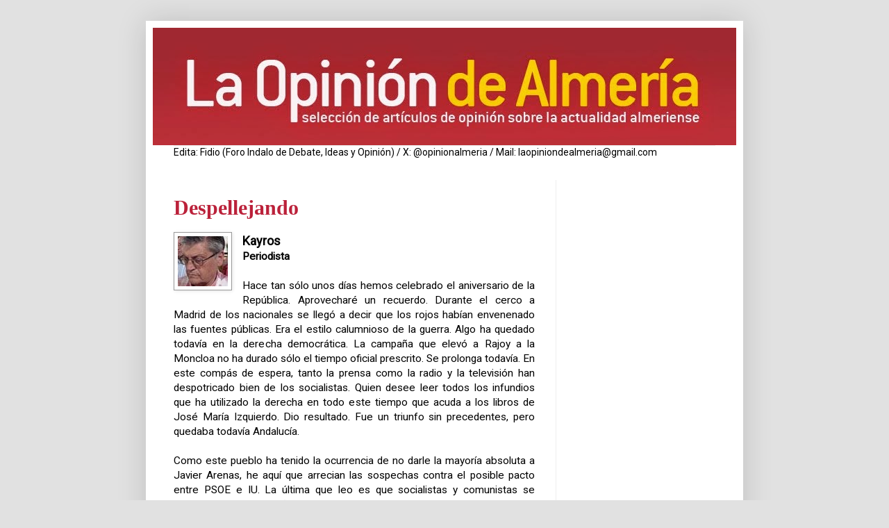

--- FILE ---
content_type: text/html; charset=UTF-8
request_url: https://www.laopiniondealmeria.com/2012/04/despellejando.html
body_size: 23571
content:
<!DOCTYPE html>
<html class='v2' dir='ltr' xmlns='http://www.w3.org/1999/xhtml' xmlns:b='http://www.google.com/2005/gml/b' xmlns:data='http://www.google.com/2005/gml/data' xmlns:expr='http://www.google.com/2005/gml/expr'>
<script type='text/javascript'>

  var _gaq = _gaq || [];
  _gaq.push(['_setAccount', 'UA-5529138-6']);
  _gaq.push(['_trackPageview']);

  (function() {
    var ga = document.createElement('script'); ga.type = 'text/javascript'; ga.async = true;
    ga.src = ('https:' == document.location.protocol ? 'https://ssl' : 'http://www') + '.google-analytics.com/ga.js';
    var s = document.getElementsByTagName('script')[0]; s.parentNode.insertBefore(ga, s);
  })();

</script>
<head>
<link href='https://www.blogger.com/static/v1/widgets/335934321-css_bundle_v2.css' rel='stylesheet' type='text/css'/>
<meta content='AOp8YlNGnDR-gNndHHFDJlld25TSByJM9WX8GJUNNa0' name='google-site-verification'/>
<meta content='IE=EmulateIE7' http-equiv='X-UA-Compatible'/>
<meta content='width=1100' name='viewport'/>
<meta content='text/html; charset=UTF-8' http-equiv='Content-Type'/>
<meta content='blogger' name='generator'/>
<link href='https://www.laopiniondealmeria.com/favicon.ico' rel='icon' type='image/x-icon'/>
<link href='https://www.laopiniondealmeria.com/2012/04/despellejando.html' rel='canonical'/>
<link rel="alternate" type="application/atom+xml" title="La Opinión de Almería - Atom" href="https://www.laopiniondealmeria.com/feeds/posts/default" />
<link rel="alternate" type="application/rss+xml" title="La Opinión de Almería - RSS" href="https://www.laopiniondealmeria.com/feeds/posts/default?alt=rss" />
<link rel="service.post" type="application/atom+xml" title="La Opinión de Almería - Atom" href="https://www.blogger.com/feeds/3016401330419037378/posts/default" />

<link rel="alternate" type="application/atom+xml" title="La Opinión de Almería - Atom" href="https://www.laopiniondealmeria.com/feeds/8688745712414841465/comments/default" />
<!--Can't find substitution for tag [blog.ieCssRetrofitLinks]-->
<link href='https://blogger.googleusercontent.com/img/b/R29vZ2xl/AVvXsEhcfF4I2JdyUuXMQct7S7c1yv76zrncQnMF3t5RdqyOVMPi5D4ZRn5zxwGu3rPBCx5lwXhdeCt7ewsonurTvJQmNsE2ufQWPlrA3kQS5lbjNilN9F-sTaUcaX0r1CWLigjQJq3kHs2Ix1c/s1600/Kayros-2.jpg' rel='image_src'/>
<meta content='https://www.laopiniondealmeria.com/2012/04/despellejando.html' property='og:url'/>
<meta content='Despellejando' property='og:title'/>
<meta content='&#39;La Opinión de Almería&#39; es una publicación de artículos de opinión sobre la actualidad de Almería y algunos apuntes sobre el mundo de la tele.' property='og:description'/>
<meta content='https://blogger.googleusercontent.com/img/b/R29vZ2xl/AVvXsEhcfF4I2JdyUuXMQct7S7c1yv76zrncQnMF3t5RdqyOVMPi5D4ZRn5zxwGu3rPBCx5lwXhdeCt7ewsonurTvJQmNsE2ufQWPlrA3kQS5lbjNilN9F-sTaUcaX0r1CWLigjQJq3kHs2Ix1c/w1200-h630-p-k-no-nu/Kayros-2.jpg' property='og:image'/>
<title>La Opinión de Almería: Despellejando</title>
<link href='https://dl.dropbox.com/u/21588150/favicon.ico' rel='shortcut icon' type='image/x-icon'/>
<link href='https://dl.dropbox.com/u/21588150/favicon.ico' rel='icon' type='image/x-icon'/>
<style type='text/css'>@font-face{font-family:'Roboto';font-style:normal;font-weight:400;font-stretch:100%;font-display:swap;src:url(//fonts.gstatic.com/s/roboto/v50/KFOMCnqEu92Fr1ME7kSn66aGLdTylUAMQXC89YmC2DPNWubEbVmZiAr0klQmz24O0g.woff2)format('woff2');unicode-range:U+0460-052F,U+1C80-1C8A,U+20B4,U+2DE0-2DFF,U+A640-A69F,U+FE2E-FE2F;}@font-face{font-family:'Roboto';font-style:normal;font-weight:400;font-stretch:100%;font-display:swap;src:url(//fonts.gstatic.com/s/roboto/v50/KFOMCnqEu92Fr1ME7kSn66aGLdTylUAMQXC89YmC2DPNWubEbVmQiAr0klQmz24O0g.woff2)format('woff2');unicode-range:U+0301,U+0400-045F,U+0490-0491,U+04B0-04B1,U+2116;}@font-face{font-family:'Roboto';font-style:normal;font-weight:400;font-stretch:100%;font-display:swap;src:url(//fonts.gstatic.com/s/roboto/v50/KFOMCnqEu92Fr1ME7kSn66aGLdTylUAMQXC89YmC2DPNWubEbVmYiAr0klQmz24O0g.woff2)format('woff2');unicode-range:U+1F00-1FFF;}@font-face{font-family:'Roboto';font-style:normal;font-weight:400;font-stretch:100%;font-display:swap;src:url(//fonts.gstatic.com/s/roboto/v50/KFOMCnqEu92Fr1ME7kSn66aGLdTylUAMQXC89YmC2DPNWubEbVmXiAr0klQmz24O0g.woff2)format('woff2');unicode-range:U+0370-0377,U+037A-037F,U+0384-038A,U+038C,U+038E-03A1,U+03A3-03FF;}@font-face{font-family:'Roboto';font-style:normal;font-weight:400;font-stretch:100%;font-display:swap;src:url(//fonts.gstatic.com/s/roboto/v50/KFOMCnqEu92Fr1ME7kSn66aGLdTylUAMQXC89YmC2DPNWubEbVnoiAr0klQmz24O0g.woff2)format('woff2');unicode-range:U+0302-0303,U+0305,U+0307-0308,U+0310,U+0312,U+0315,U+031A,U+0326-0327,U+032C,U+032F-0330,U+0332-0333,U+0338,U+033A,U+0346,U+034D,U+0391-03A1,U+03A3-03A9,U+03B1-03C9,U+03D1,U+03D5-03D6,U+03F0-03F1,U+03F4-03F5,U+2016-2017,U+2034-2038,U+203C,U+2040,U+2043,U+2047,U+2050,U+2057,U+205F,U+2070-2071,U+2074-208E,U+2090-209C,U+20D0-20DC,U+20E1,U+20E5-20EF,U+2100-2112,U+2114-2115,U+2117-2121,U+2123-214F,U+2190,U+2192,U+2194-21AE,U+21B0-21E5,U+21F1-21F2,U+21F4-2211,U+2213-2214,U+2216-22FF,U+2308-230B,U+2310,U+2319,U+231C-2321,U+2336-237A,U+237C,U+2395,U+239B-23B7,U+23D0,U+23DC-23E1,U+2474-2475,U+25AF,U+25B3,U+25B7,U+25BD,U+25C1,U+25CA,U+25CC,U+25FB,U+266D-266F,U+27C0-27FF,U+2900-2AFF,U+2B0E-2B11,U+2B30-2B4C,U+2BFE,U+3030,U+FF5B,U+FF5D,U+1D400-1D7FF,U+1EE00-1EEFF;}@font-face{font-family:'Roboto';font-style:normal;font-weight:400;font-stretch:100%;font-display:swap;src:url(//fonts.gstatic.com/s/roboto/v50/KFOMCnqEu92Fr1ME7kSn66aGLdTylUAMQXC89YmC2DPNWubEbVn6iAr0klQmz24O0g.woff2)format('woff2');unicode-range:U+0001-000C,U+000E-001F,U+007F-009F,U+20DD-20E0,U+20E2-20E4,U+2150-218F,U+2190,U+2192,U+2194-2199,U+21AF,U+21E6-21F0,U+21F3,U+2218-2219,U+2299,U+22C4-22C6,U+2300-243F,U+2440-244A,U+2460-24FF,U+25A0-27BF,U+2800-28FF,U+2921-2922,U+2981,U+29BF,U+29EB,U+2B00-2BFF,U+4DC0-4DFF,U+FFF9-FFFB,U+10140-1018E,U+10190-1019C,U+101A0,U+101D0-101FD,U+102E0-102FB,U+10E60-10E7E,U+1D2C0-1D2D3,U+1D2E0-1D37F,U+1F000-1F0FF,U+1F100-1F1AD,U+1F1E6-1F1FF,U+1F30D-1F30F,U+1F315,U+1F31C,U+1F31E,U+1F320-1F32C,U+1F336,U+1F378,U+1F37D,U+1F382,U+1F393-1F39F,U+1F3A7-1F3A8,U+1F3AC-1F3AF,U+1F3C2,U+1F3C4-1F3C6,U+1F3CA-1F3CE,U+1F3D4-1F3E0,U+1F3ED,U+1F3F1-1F3F3,U+1F3F5-1F3F7,U+1F408,U+1F415,U+1F41F,U+1F426,U+1F43F,U+1F441-1F442,U+1F444,U+1F446-1F449,U+1F44C-1F44E,U+1F453,U+1F46A,U+1F47D,U+1F4A3,U+1F4B0,U+1F4B3,U+1F4B9,U+1F4BB,U+1F4BF,U+1F4C8-1F4CB,U+1F4D6,U+1F4DA,U+1F4DF,U+1F4E3-1F4E6,U+1F4EA-1F4ED,U+1F4F7,U+1F4F9-1F4FB,U+1F4FD-1F4FE,U+1F503,U+1F507-1F50B,U+1F50D,U+1F512-1F513,U+1F53E-1F54A,U+1F54F-1F5FA,U+1F610,U+1F650-1F67F,U+1F687,U+1F68D,U+1F691,U+1F694,U+1F698,U+1F6AD,U+1F6B2,U+1F6B9-1F6BA,U+1F6BC,U+1F6C6-1F6CF,U+1F6D3-1F6D7,U+1F6E0-1F6EA,U+1F6F0-1F6F3,U+1F6F7-1F6FC,U+1F700-1F7FF,U+1F800-1F80B,U+1F810-1F847,U+1F850-1F859,U+1F860-1F887,U+1F890-1F8AD,U+1F8B0-1F8BB,U+1F8C0-1F8C1,U+1F900-1F90B,U+1F93B,U+1F946,U+1F984,U+1F996,U+1F9E9,U+1FA00-1FA6F,U+1FA70-1FA7C,U+1FA80-1FA89,U+1FA8F-1FAC6,U+1FACE-1FADC,U+1FADF-1FAE9,U+1FAF0-1FAF8,U+1FB00-1FBFF;}@font-face{font-family:'Roboto';font-style:normal;font-weight:400;font-stretch:100%;font-display:swap;src:url(//fonts.gstatic.com/s/roboto/v50/KFOMCnqEu92Fr1ME7kSn66aGLdTylUAMQXC89YmC2DPNWubEbVmbiAr0klQmz24O0g.woff2)format('woff2');unicode-range:U+0102-0103,U+0110-0111,U+0128-0129,U+0168-0169,U+01A0-01A1,U+01AF-01B0,U+0300-0301,U+0303-0304,U+0308-0309,U+0323,U+0329,U+1EA0-1EF9,U+20AB;}@font-face{font-family:'Roboto';font-style:normal;font-weight:400;font-stretch:100%;font-display:swap;src:url(//fonts.gstatic.com/s/roboto/v50/KFOMCnqEu92Fr1ME7kSn66aGLdTylUAMQXC89YmC2DPNWubEbVmaiAr0klQmz24O0g.woff2)format('woff2');unicode-range:U+0100-02BA,U+02BD-02C5,U+02C7-02CC,U+02CE-02D7,U+02DD-02FF,U+0304,U+0308,U+0329,U+1D00-1DBF,U+1E00-1E9F,U+1EF2-1EFF,U+2020,U+20A0-20AB,U+20AD-20C0,U+2113,U+2C60-2C7F,U+A720-A7FF;}@font-face{font-family:'Roboto';font-style:normal;font-weight:400;font-stretch:100%;font-display:swap;src:url(//fonts.gstatic.com/s/roboto/v50/KFOMCnqEu92Fr1ME7kSn66aGLdTylUAMQXC89YmC2DPNWubEbVmUiAr0klQmz24.woff2)format('woff2');unicode-range:U+0000-00FF,U+0131,U+0152-0153,U+02BB-02BC,U+02C6,U+02DA,U+02DC,U+0304,U+0308,U+0329,U+2000-206F,U+20AC,U+2122,U+2191,U+2193,U+2212,U+2215,U+FEFF,U+FFFD;}</style>
<style id='page-skin-1' type='text/css'><!--
/*
-----------------------------------------------
Blogger Template Style
Name:     Simple
Designer: Blogger
URL:      www.blogger.com
----------------------------------------------- */
/* Content
----------------------------------------------- */
body {
font: normal normal 14px Roboto;
color: #000000;
background: #e1e1e1 none no-repeat scroll center center;
padding: 0 40px 40px 40px;
}
html body .region-inner {
min-width: 0;
max-width: 100%;
width: auto;
}
h2 {
font-size: 22px;
}
a:link {
text-decoration:none;
color: #bb213a;
}
a:visited {
text-decoration:none;
color: #bb3254;
}
a:hover {
text-decoration:underline;
color: #ff3243;
}
.body-fauxcolumn-outer .fauxcolumn-inner {
background: transparent none repeat scroll top left;
_background-image: none;
}
.body-fauxcolumn-outer .cap-top {
position: absolute;
z-index: 1;
height: 400px;
width: 100%;
}
.body-fauxcolumn-outer .cap-top .cap-left {
width: 100%;
background: transparent none repeat-x scroll top left;
_background-image: none;
}
.content-outer {
-moz-box-shadow: 0 0 40px rgba(0, 0, 0, .15);
-webkit-box-shadow: 0 0 5px rgba(0, 0, 0, .15);
-goog-ms-box-shadow: 0 0 10px #333333;
box-shadow: 0 0 40px rgba(0, 0, 0, .15);
margin-bottom: 1px;
}
.content-inner {
padding: 10px 10px;
}
.content-inner {
background-color: #ffffff;
}
/* Header
----------------------------------------------- */
.header-outer {
background: rgba(0, 0, 0, 0) none repeat-x scroll 0 -400px;
_background-image: none;
}
.Header h1 {
font: normal normal 50px Impact, sans-serif;;
color: #bd2552;
text-shadow: -1px -1px 1px rgba(0, 0, 0, .2);
}
.Header h1 a {
color: #bd2552;
}
.Header .description {
font-size: 140%;
color: #777777;
}
.header-inner .Header .titlewrapper {
padding: 22px 30px;
}
.header-inner .Header .descriptionwrapper {
padding: 0 30px;
}
/* Tabs
----------------------------------------------- */
.tabs-inner .section:first-child {
border-top: 1px solid #eeeeee;
}
.tabs-inner .section:first-child ul {
margin-top: -1px;
border-top: 1px solid #eeeeee;
border-left: 0 solid #eeeeee;
border-right: 0 solid #eeeeee;
}
.tabs-inner .widget ul {
background: #f5f5f5 url(//www.blogblog.com/1kt/simple/gradients_light.png) repeat-x scroll 0 -800px;
_background-image: none;
border-bottom: 1px solid #eeeeee;
margin-top: 0;
margin-left: -30px;
margin-right: -30px;
}
.tabs-inner .widget li a {
display: inline-block;
padding: .6em 1em;
font: normal normal 14px Arial, Tahoma, Helvetica, FreeSans, sans-serif;;
color: #999999;
border-left: 1px solid #ffffff;
border-right: 1px solid #eeeeee;
}
.tabs-inner .widget li:first-child a {
border-left: none;
}
.tabs-inner .widget li.selected a, .tabs-inner .widget li a:hover {
color: #000000;
background-color: #eeeeee;
text-decoration: none;
}
/* Columns
----------------------------------------------- */
.main-outer {
border-top: 0 solid #eeeeee;
}
.fauxcolumn-left-outer .fauxcolumn-inner {
border-right: 1px solid #eeeeee;
}
.fauxcolumn-right-outer .fauxcolumn-inner {
border-left: 1px solid #eeeeee;
}
/* Headings
----------------------------------------------- */
div.widget > h2,
div.widget h2.title {
margin: 0 0 1em 0;
font: normal bold 11px Arial, Tahoma, Helvetica, FreeSans, sans-serif;
color: #000000;
}
/* Widgets
----------------------------------------------- */
.widget .zippy {
color: #999999;
text-shadow: 2px 2px 1px rgba(0, 0, 0, .1);
}
.widget .popular-posts ul {
list-style: none;
}
/* Posts
----------------------------------------------- */
h2.date-header {
font: normal bold 11px Arial, Tahoma, Helvetica, FreeSans, sans-serif;
}
.date-header span {
background-color: rgba(0, 0, 0, 0);
color: #222222;
padding: inherit;
letter-spacing: inherit;
margin: inherit;
}
.main-inner {
padding-top: 30px;
padding-bottom: 30px;
}
.main-inner .column-center-inner {
padding: 0 15px;
}
.main-inner .column-center-inner .section {
margin: 0 15px;
}
.post {
margin: 0 0 25px 0;
}
h3.post-title, .comments h4 {
font: normal bold 30px Georgia, Utopia, 'Palatino Linotype', Palatino, serif;
margin: .75em 0 0;
}
.post-body {
font-size: 110%;
line-height: 1.4;
position: relative;
}
.post-body img, .post-body .tr-caption-container, .Profile img, .Image img,
.BlogList .item-thumbnail img {
padding: 2px;
background: #ffffff;
border: 1px solid #999999;
-moz-box-shadow: 1px 1px 5px rgba(0, 0, 0, .1);
-webkit-box-shadow: 1px 1px 5px rgba(0, 0, 0, .1);
box-shadow: 1px 1px 5px rgba(0, 0, 0, .1);
}
.post-body img, .post-body .tr-caption-container {
padding: 5px;
}
.post-body .tr-caption-container {
color: #222222;
}
.post-body .tr-caption-container img {
padding: 0;
background: transparent;
border: none;
-moz-box-shadow: 0 0 0 rgba(0, 0, 0, .1);
-webkit-box-shadow: 0 0 0 rgba(0, 0, 0, .1);
box-shadow: 0 0 0 rgba(0, 0, 0, .1);
}
.post-header {
margin: 0 0 1.5em;
line-height: 1.6;
font-size: 90%;
}
.post-footer {
margin: 20px -2px 0;
padding: 5px 10px;
color: #666666;
background-color: #f9f9f9;
border-bottom: 1px solid #eeeeee;
line-height: 1.6;
font-size: 90%;
}
#comments .comment-author {
padding-top: 1.5em;
border-top: 1px solid #eeeeee;
background-position: 0 1.5em;
}
#comments .comment-author:first-child {
padding-top: 0;
border-top: none;
}
.avatar-image-container {
margin: .2em 0 0;
}
#comments .avatar-image-container img {
border: 1px solid #999999;
}
/* Comments
----------------------------------------------- */
.comments .comments-content .icon.blog-author {
background-repeat: no-repeat;
background-image: url([data-uri]);
}
.comments .comments-content .loadmore a {
border-top: 1px solid #999999;
border-bottom: 1px solid #999999;
}
.comments .comment-thread.inline-thread {
background-color: #f9f9f9;
}
.comments .continue {
border-top: 2px solid #999999;
}
/* Accents
---------------------------------------------- */
.section-columns td.columns-cell {
border-left: 1px solid #eeeeee;
}
.blog-pager {
background: transparent none no-repeat scroll top center;
}
.blog-pager-older-link, .home-link,
.blog-pager-newer-link {
background-color: #ffffff;
padding: 5px;
}
.footer-outer {
border-top: 0 dashed #bbbbbb;
}
/* Mobile
----------------------------------------------- */
body.mobile  {
background-size: auto;
}
.mobile .body-fauxcolumn-outer {
background: transparent none repeat scroll top left;
}
.mobile .body-fauxcolumn-outer .cap-top {
background-size: 100% auto;
}
.mobile .content-outer {
-webkit-box-shadow: 0 0 3px rgba(0, 0, 0, .15);
box-shadow: 0 0 3px rgba(0, 0, 0, .15);
}
.mobile .tabs-inner .widget ul {
margin-left: 0;
margin-right: 0;
}
.mobile .post {
margin: 0;
}
.mobile .main-inner .column-center-inner .section {
margin: 0;
}
.mobile .date-header span {
padding: 0.1em 10px;
margin: 0 -10px;
}
.mobile h3.post-title {
margin: 0;
}
.mobile .blog-pager {
background: transparent none no-repeat scroll top center;
}
.mobile .footer-outer {
border-top: none;
}
.mobile .main-inner, .mobile .footer-inner {
background-color: #ffffff;
}
.mobile-index-contents {
color: #000000;
}
.mobile-link-button {
background-color: #bb213a;
}
.mobile-link-button a:link, .mobile-link-button a:visited {
color: #ffffff;
}
.mobile .tabs-inner .section:first-child {
border-top: none;
}
.mobile .tabs-inner .PageList .widget-content {
background-color: #eeeeee;
color: #000000;
border-top: 1px solid #eeeeee;
border-bottom: 1px solid #eeeeee;
}
.mobile .tabs-inner .PageList .widget-content .pagelist-arrow {
border-left: 1px solid #eeeeee;
}

--></style>
<style id='template-skin-1' type='text/css'><!--
body {
min-width: 860px;
}
.content-outer, .content-fauxcolumn-outer, .region-inner {
min-width: 860px;
max-width: 860px;
_width: 860px;
}
.main-inner .columns {
padding-left: 0px;
padding-right: 260px;
}
.main-inner .fauxcolumn-center-outer {
left: 0px;
right: 260px;
/* IE6 does not respect left and right together */
_width: expression(this.parentNode.offsetWidth -
parseInt("0px") -
parseInt("260px") + 'px');
}
.main-inner .fauxcolumn-left-outer {
width: 0px;
}
.main-inner .fauxcolumn-right-outer {
width: 260px;
}
.main-inner .column-left-outer {
width: 0px;
right: 100%;
margin-left: -0px;
}
.main-inner .column-right-outer {
width: 260px;
margin-right: -260px;
}
#layout {
min-width: 0;
}
#layout .content-outer {
min-width: 0;
width: 800px;
}
#layout .region-inner {
min-width: 0;
width: auto;
}
--></style>
<style type='text/css'>
#navbar-iframe {
height:0px;
visibility:hidden;
display:none;
}
</style><link href='https://www.blogger.com/dyn-css/authorization.css?targetBlogID=3016401330419037378&amp;zx=7cf8f0f9-93a9-47d6-af7c-d1c3d008b4e1' media='none' onload='if(media!=&#39;all&#39;)media=&#39;all&#39;' rel='stylesheet'/><noscript><link href='https://www.blogger.com/dyn-css/authorization.css?targetBlogID=3016401330419037378&amp;zx=7cf8f0f9-93a9-47d6-af7c-d1c3d008b4e1' rel='stylesheet'/></noscript>
<meta name='google-adsense-platform-account' content='ca-host-pub-1556223355139109'/>
<meta name='google-adsense-platform-domain' content='blogspot.com'/>

<!-- data-ad-client=ca-pub-2123679933750781 -->

</head>
<body class='loading variant-pale'>
<div class='navbar section' id='navbar'><div class='widget Navbar' data-version='1' id='Navbar1'><script type="text/javascript">
    function setAttributeOnload(object, attribute, val) {
      if(window.addEventListener) {
        window.addEventListener('load',
          function(){ object[attribute] = val; }, false);
      } else {
        window.attachEvent('onload', function(){ object[attribute] = val; });
      }
    }
  </script>
<div id="navbar-iframe-container"></div>
<script type="text/javascript" src="https://apis.google.com/js/platform.js"></script>
<script type="text/javascript">
      gapi.load("gapi.iframes:gapi.iframes.style.bubble", function() {
        if (gapi.iframes && gapi.iframes.getContext) {
          gapi.iframes.getContext().openChild({
              url: 'https://www.blogger.com/navbar/3016401330419037378?po\x3d8688745712414841465\x26origin\x3dhttps://www.laopiniondealmeria.com',
              where: document.getElementById("navbar-iframe-container"),
              id: "navbar-iframe"
          });
        }
      });
    </script><script type="text/javascript">
(function() {
var script = document.createElement('script');
script.type = 'text/javascript';
script.src = '//pagead2.googlesyndication.com/pagead/js/google_top_exp.js';
var head = document.getElementsByTagName('head')[0];
if (head) {
head.appendChild(script);
}})();
</script>
</div></div>
<div class='body-fauxcolumns'>
<div class='fauxcolumn-outer body-fauxcolumn-outer'>
<div class='cap-top'>
<div class='cap-left'></div>
<div class='cap-right'></div>
</div>
<div class='fauxborder-left'>
<div class='fauxborder-right'></div>
<div class='fauxcolumn-inner'>
</div>
</div>
<div class='cap-bottom'>
<div class='cap-left'></div>
<div class='cap-right'></div>
</div>
</div>
</div>
<div class='content'>
<div class='content-fauxcolumns'>
<div class='fauxcolumn-outer content-fauxcolumn-outer'>
<div class='cap-top'>
<div class='cap-left'></div>
<div class='cap-right'></div>
</div>
<div class='fauxborder-left'>
<div class='fauxborder-right'></div>
<div class='fauxcolumn-inner'>
</div>
</div>
<div class='cap-bottom'>
<div class='cap-left'></div>
<div class='cap-right'></div>
</div>
</div>
</div>
<div class='content-outer'>
<div class='content-cap-top cap-top'>
<div class='cap-left'></div>
<div class='cap-right'></div>
</div>
<div class='fauxborder-left content-fauxborder-left'>
<div class='fauxborder-right content-fauxborder-right'></div>
<div class='content-inner'>
<header>
<div class='header-outer'>
<div class='header-cap-top cap-top'>
<div class='cap-left'></div>
<div class='cap-right'></div>
</div>
<div class='fauxborder-left header-fauxborder-left'>
<div class='fauxborder-right header-fauxborder-right'></div>
<div class='region-inner header-inner'>
<div class='header section' id='header'><div class='widget Header' data-version='1' id='Header1'>
<div id='header-inner'>
<a href='https://www.laopiniondealmeria.com/' style='display: block'>
<img alt='La Opinión de Almería' height='169px; ' id='Header1_headerimg' src='https://blogger.googleusercontent.com/img/b/R29vZ2xl/AVvXsEjFismCzyrE89dtLTkrg2l-ytEK-kyKWMkC8CMDSU36qpZPeS4dowzVhEri5zifr8tCKVwsSYQrWEd7myfZp-UPOFRp88Ykl1QZcV40C5Ab8sbxfxU6WDdTrBvwaQp-3jv_NCVxWpYhUiI/s840/cabecera3almeria.jpg' style='display: block' width='840px; '/>
</a>
</div>
</div></div>
</div>
</div>
<div class='header-cap-bottom cap-bottom'>
<div class='cap-left'></div>
<div class='cap-right'></div>
</div>
</div>
</header>
<div class='tabs-outer'>
<div class='tabs-cap-top cap-top'>
<div class='cap-left'></div>
<div class='cap-right'></div>
</div>
<div class='fauxborder-left tabs-fauxborder-left'>
<div class='fauxborder-right tabs-fauxborder-right'></div>
<div class='region-inner tabs-inner'>
<div class='tabs section' id='crosscol'><div class='widget HTML' data-version='1' id='HTML1'>
<div class='widget-content'>
Edita: Fidio (Foro Indalo de Debate, Ideas y Opinión) / X: @opinionalmeria / Mail: laopiniondealmeria@gmail.com
</div>
<div class='clear'></div>
</div></div>
<div class='tabs no-items section' id='crosscol-overflow'></div>
</div>
</div>
<div class='tabs-cap-bottom cap-bottom'>
<div class='cap-left'></div>
<div class='cap-right'></div>
</div>
</div>
<div class='main-outer'>
<div class='main-cap-top cap-top'>
<div class='cap-left'></div>
<div class='cap-right'></div>
</div>
<div class='fauxborder-left main-fauxborder-left'>
<div class='fauxborder-right main-fauxborder-right'></div>
<div class='region-inner main-inner'>
<div class='columns fauxcolumns'>
<div class='fauxcolumn-outer fauxcolumn-center-outer'>
<div class='cap-top'>
<div class='cap-left'></div>
<div class='cap-right'></div>
</div>
<div class='fauxborder-left'>
<div class='fauxborder-right'></div>
<div class='fauxcolumn-inner'>
</div>
</div>
<div class='cap-bottom'>
<div class='cap-left'></div>
<div class='cap-right'></div>
</div>
</div>
<div class='fauxcolumn-outer fauxcolumn-left-outer'>
<div class='cap-top'>
<div class='cap-left'></div>
<div class='cap-right'></div>
</div>
<div class='fauxborder-left'>
<div class='fauxborder-right'></div>
<div class='fauxcolumn-inner'>
</div>
</div>
<div class='cap-bottom'>
<div class='cap-left'></div>
<div class='cap-right'></div>
</div>
</div>
<div class='fauxcolumn-outer fauxcolumn-right-outer'>
<div class='cap-top'>
<div class='cap-left'></div>
<div class='cap-right'></div>
</div>
<div class='fauxborder-left'>
<div class='fauxborder-right'></div>
<div class='fauxcolumn-inner'>
</div>
</div>
<div class='cap-bottom'>
<div class='cap-left'></div>
<div class='cap-right'></div>
</div>
</div>
<!-- corrects IE6 width calculation -->
<div class='columns-inner'>
<div class='column-center-outer'>
<div class='column-center-inner'>
<div class='main section' id='main'><div class='widget Blog' data-version='1' id='Blog1'>
<div class='blog-posts hfeed'>

          <div class="date-outer">
        

          <div class="date-posts">
        
<div class='post-outer'>
<div class='post hentry'>
<a name='8688745712414841465'></a>
<h3 class='post-title entry-title'>
<a href='https://www.laopiniondealmeria.com/2012/04/despellejando.html'>Despellejando</a>
</h3>
<div class='post-header'>
<div class='post-header-line-1'></div>
</div>
<div class='post-body entry-content'>
<div class="separator" style="clear: both; text-align: center;"><a href="https://blogger.googleusercontent.com/img/b/R29vZ2xl/AVvXsEhcfF4I2JdyUuXMQct7S7c1yv76zrncQnMF3t5RdqyOVMPi5D4ZRn5zxwGu3rPBCx5lwXhdeCt7ewsonurTvJQmNsE2ufQWPlrA3kQS5lbjNilN9F-sTaUcaX0r1CWLigjQJq3kHs2Ix1c/s1600/Kayros-2.jpg" imageanchor="1" style="clear: left; cssfloat: left; float: left; margin-bottom: 1em; margin-right: 1em;"><img border="0" qda="true" src="https://blogger.googleusercontent.com/img/b/R29vZ2xl/AVvXsEhcfF4I2JdyUuXMQct7S7c1yv76zrncQnMF3t5RdqyOVMPi5D4ZRn5zxwGu3rPBCx5lwXhdeCt7ewsonurTvJQmNsE2ufQWPlrA3kQS5lbjNilN9F-sTaUcaX0r1CWLigjQJq3kHs2Ix1c/s1600/Kayros-2.jpg" /></a></div><div align="justify"><strong><span style="font-size: large;">Kayros</span></strong></div><div align="justify"><strong>Periodista</strong></div><div align="justify"><br />
</div><div align="justify">Hace tan sólo unos días hemos celebrado el aniversario de la República. Aprovecharé un recuerdo. Durante el cerco a Madrid de los nacionales se llegó a decir que los rojos habían envenenado las fuentes públicas. Era el estilo calumnioso de la guerra. Algo ha quedado todavía en la derecha democrática. La campaña que elevó a Rajoy a la Moncloa no ha durado sólo el tiempo oficial prescrito. Se prolonga todavía. En este compás de espera, tanto la prensa como la radio y la televisión han despotricado bien de los socialistas. Quien desee leer todos los infundios que ha utilizado la derecha en todo este tiempo que acuda a los libros de José María Izquierdo. Dio resultado. Fue un triunfo sin precedentes, pero quedaba todavía Andalucía.</div><div align="justify"><br />
</div><div align="justify">Como este pueblo ha tenido la ocurrencia de no darle la mayoría absoluta a Javier Arenas, he aquí que arrecian las sospechas contra el posible pacto entre PSOE e IU. La última que leo es que socialistas y comunistas se alegrarían de que España fuera intervenida. Increíble concepto que tienen de los andaluces. Dicen que son vagos, perezosos, gandules, cocainómanos, juerguistas y bebedores. A nivel político el gran defecto -según los inquisidores- es que nunca se ponen de acuerdo. Por eso auguran el más grande de los fracasos al pacto entre Griñán y Valderas.</div><div align="justify"><br />
</div><div align="justify">Se da la circunstancia de que el único punto en el que los pactantes coinciden totalmente es que no gobierne Javier Arenas. Así la campaña de desprestigio arreciará aún más. Vendrán ministros, diputados, alcaldes anunciando que aún quedan muchas facturas debajo de las escupideras, repetirán lo de la herencia envenenada y a la menor colaboración que se les pida harán como el niño rico del colegio de pago, que se lleva el balón porque lo tratan a puntapié.</div>
<div style='clear: both;'></div>
</div>
<div class='post-footer'>
<div class='post-footer-line post-footer-line-1'><span class='post-author vcard'>
<iframe allowTransparency='true' frameborder='0' scrolling='no' src='http://www.facebook.com/plugins/like.php?href=https://www.laopiniondealmeria.com/2012/04/despellejando.html&layout=button_count&show_faces=true&width=100&action=like&font=arial&colorscheme=light' style='border:none; overflow:hidden; width:100px; height:px'></iframe>
</span>
<span class='post-timestamp'>
Publicado
<a class='timestamp-link' href='https://www.laopiniondealmeria.com/2012/04/despellejando.html' rel='bookmark' title='permanent link'><abbr class='published' title='2012-04-18T19:53:00+02:00'>18.4.12</abbr></a>
</span>
<span class='post-comment-link'>
</span>
<span class='post-icons'>
<span class='item-action'>
<a href='https://www.blogger.com/email-post/3016401330419037378/8688745712414841465' title='Enviar entrada por correo electrónico'>
<img alt="" class="icon-action" height="13" src="//img1.blogblog.com/img/icon18_email.gif" width="18">
</a>
</span>
</span>
<div class='post-share-buttons'>
<a class='goog-inline-block share-button sb-email' href='https://www.blogger.com/share-post.g?blogID=3016401330419037378&postID=8688745712414841465&target=email' target='_blank' title='Enviar por correo electrónico'><span class='share-button-link-text'>Enviar por correo electrónico</span></a><a class='goog-inline-block share-button sb-blog' href='https://www.blogger.com/share-post.g?blogID=3016401330419037378&postID=8688745712414841465&target=blog' onclick='window.open(this.href, "_blank", "height=270,width=475"); return false;' target='_blank' title='Escribe un blog'><span class='share-button-link-text'>Escribe un blog</span></a><a class='goog-inline-block share-button sb-twitter' href='https://www.blogger.com/share-post.g?blogID=3016401330419037378&postID=8688745712414841465&target=twitter' target='_blank' title='Compartir en X'><span class='share-button-link-text'>Compartir en X</span></a><a class='goog-inline-block share-button sb-facebook' href='https://www.blogger.com/share-post.g?blogID=3016401330419037378&postID=8688745712414841465&target=facebook' onclick='window.open(this.href, "_blank", "height=430,width=640"); return false;' target='_blank' title='Compartir con Facebook'><span class='share-button-link-text'>Compartir con Facebook</span></a><a class='goog-inline-block share-button sb-pinterest' href='https://www.blogger.com/share-post.g?blogID=3016401330419037378&postID=8688745712414841465&target=pinterest' target='_blank' title='Compartir en Pinterest'><span class='share-button-link-text'>Compartir en Pinterest</span></a>
</div>
</div>
<div class='post-footer-line post-footer-line-2'><span class='post-labels'>
</span>
</div>
<div class='post-footer-line post-footer-line-3'><span class='post-location'>
</span>
</div>
</div>
</div>
<div class='comments' id='comments'>
<a name='comments'></a>
<h4>No hay comentarios:</h4>
<div id='Blog1_comments-block-wrapper'>
<dl class='avatar-comment-indent' id='comments-block'>
</dl>
</div>
<p class='comment-footer'>
<div class='comment-form'>
<a name='comment-form'></a>
<h4 id='comment-post-message'>Publicar un comentario</h4>
<p>
</p>
<a href='https://www.blogger.com/comment/frame/3016401330419037378?po=8688745712414841465&hl=es&saa=85391&origin=https://www.laopiniondealmeria.com' id='comment-editor-src'></a>
<iframe allowtransparency='true' class='blogger-iframe-colorize blogger-comment-from-post' frameborder='0' height='410px' id='comment-editor' name='comment-editor' src='' width='100%'></iframe>
<script src='https://www.blogger.com/static/v1/jsbin/2830521187-comment_from_post_iframe.js' type='text/javascript'></script>
<script type='text/javascript'>
      BLOG_CMT_createIframe('https://www.blogger.com/rpc_relay.html');
    </script>
</div>
</p>
</div>
</div>
<div class='inline-ad'>
<script async src="https://pagead2.googlesyndication.com/pagead/js/adsbygoogle.js?client=ca-pub-2123679933750781&host=ca-host-pub-1556223355139109" crossorigin="anonymous"></script>
<!-- laopiniondealmeria_main_Blog1_1x1_as -->
<ins class="adsbygoogle"
     style="display:block"
     data-ad-client="ca-pub-2123679933750781"
     data-ad-host="ca-host-pub-1556223355139109"
     data-ad-slot="4593072470"
     data-ad-format="auto"
     data-full-width-responsive="true"></ins>
<script>
(adsbygoogle = window.adsbygoogle || []).push({});
</script>
</div>

        </div></div>
      
</div>
<div class='blog-pager' id='blog-pager'>
<span id='blog-pager-newer-link'>
<a class='blog-pager-newer-link' href='https://www.laopiniondealmeria.com/2012/04/recortes-buenos.html' id='Blog1_blog-pager-newer-link' title='Entrada más reciente'>Entrada más reciente</a>
</span>
<span id='blog-pager-older-link'>
<a class='blog-pager-older-link' href='https://www.laopiniondealmeria.com/2012/04/soterramiento-se-acabo-lo-que-se-daba.html' id='Blog1_blog-pager-older-link' title='Entrada antigua'>Entrada antigua</a>
</span>
<a class='home-link' href='https://www.laopiniondealmeria.com/'>Inicio</a>
</div>
<div class='clear'></div>
<div class='post-feeds'>
<div class='feed-links'>
Suscribirse a:
<a class='feed-link' href='https://www.laopiniondealmeria.com/feeds/8688745712414841465/comments/default' target='_blank' type='application/atom+xml'>Enviar comentarios (Atom)</a>
</div>
</div>
</div></div>
</div>
</div>
<div class='column-left-outer'>
<div class='column-left-inner'>
<aside>
</aside>
</div>
</div>
<div class='column-right-outer'>
<div class='column-right-inner'>
<aside>
<div class='sidebar section' id='sidebar-right-1'><div class='widget AdSense' data-version='1' id='AdSense1'>
<div class='widget-content'>
<script async src="https://pagead2.googlesyndication.com/pagead/js/adsbygoogle.js?client=ca-pub-2123679933750781&host=ca-host-pub-1556223355139109" crossorigin="anonymous"></script>
<!-- laopiniondealmeria_sidebar-right-1_AdSense1_1x1_as -->
<ins class="adsbygoogle"
     style="display:block"
     data-ad-client="ca-pub-2123679933750781"
     data-ad-host="ca-host-pub-1556223355139109"
     data-ad-slot="5587424099"
     data-ad-format="auto"
     data-full-width-responsive="true"></ins>
<script>
(adsbygoogle = window.adsbygoogle || []).push({});
</script>
<div class='clear'></div>
</div>
</div><div class='widget Stats' data-version='1' id='Stats1'>
<h2>Lectores durante la semana:</h2>
<div class='widget-content'>
<div id='Stats1_content' style='display: none;'>
<span class='counter-wrapper graph-counter-wrapper' id='Stats1_totalCount'>
</span>
<div class='clear'></div>
</div>
</div>
</div><div class='widget PopularPosts' data-version='1' id='PopularPosts3'>
<h2>TOP 10 SEMANAL DE LA OPINION</h2>
<div class='widget-content popular-posts'>
<ul>
<li>
<div class='item-thumbnail-only'>
<div class='item-thumbnail'>
<a href='https://www.laopiniondealmeria.com/2026/01/telecinco-en-horas-bajas-causas-y.html' target='_blank'>
<img alt='' border='0' src='https://blogger.googleusercontent.com/img/b/R29vZ2xl/AVvXsEgw0ZxYJ_LeW756UuCAfPJiJSBW5p3KYMZSinzLjkIEvvyjgs5poRcp5WbAIcHl90jzcwtQ8sAGabakq2AAik0x-itPQHzGlNEU7C3q-8CHp0FE7BL258o3h8gEovqBtixndAVYh-QD2M_WM8OUKagAmXqRwXfU8JAsqrV-qRaK9v6xBKvhJezoElIdM9k/w72-h72-p-k-no-nu/Juan%20Fol%C3%ADo.jpg'/>
</a>
</div>
<div class='item-title'><a href='https://www.laopiniondealmeria.com/2026/01/telecinco-en-horas-bajas-causas-y.html'>Telecinco en horas bajas: causas y posibles salidas a la crisis de audiencia</a></div>
</div>
<div style='clear: both;'></div>
</li>
<li>
<div class='item-thumbnail-only'>
<div class='item-thumbnail'>
<a href='https://www.laopiniondealmeria.com/2026/01/rocio-flores-y-la-estrategia-del-espejo.html' target='_blank'>
<img alt='' border='0' src='https://blogger.googleusercontent.com/img/b/R29vZ2xl/AVvXsEjY54aZyRHu7Y5aqb7-MkL3D7Z4VT6T-iBBJmYyGK5n1m1__IPHBMCyDXT_BuJwCfZuwgSIonu6jjGFY64yZi8y6o1lQkwQJTPBN7IlUh4-A2KMKb1tqYPxaznJvGnhZlKrgIzakzTYtRCSiBAVCytxNk3JgEr8AgKVqKwj1Lv8rNr8fvZ9EvgBLy2XSqg/w72-h72-p-k-no-nu/Tania%20Artajo.jpg'/>
</a>
</div>
<div class='item-title'><a href='https://www.laopiniondealmeria.com/2026/01/rocio-flores-y-la-estrategia-del-espejo.html'>Rocío Flores y la estrategia del espejo roto</a></div>
</div>
<div style='clear: both;'></div>
</li>
<li>
<div class='item-thumbnail-only'>
<div class='item-thumbnail'>
<a href='https://www.laopiniondealmeria.com/2026/01/rocio-flores-en-de-viernes-cuando-el.html' target='_blank'>
<img alt='' border='0' src='https://blogger.googleusercontent.com/img/b/R29vZ2xl/AVvXsEhGYGpxgwCO96z8iWCVYjySSnW27E2ceInm7WnPgLIiWVJD-vVr4WWoaOYoEBNR07erT6S-IXdijvOBbQTH_lg-DK8maL_4FT-OzUYhK1LlqJmi0DZzlsSJfUIqWG4zQSGQU2PSVEAM8DsboxlESRvahGgLAuiO8GBbSbcIzK1U4W6MGp-MkyF3WiA8Cqc/w72-h72-p-k-no-nu/Tania%20Artajo.jpg'/>
</a>
</div>
<div class='item-title'><a href='https://www.laopiniondealmeria.com/2026/01/rocio-flores-en-de-viernes-cuando-el.html'>Rocío Flores en &#161;De Viernes!: cuando el dolor da audiencia</a></div>
</div>
<div style='clear: both;'></div>
</li>
<li>
<div class='item-thumbnail-only'>
<div class='item-thumbnail'>
<a href='https://www.laopiniondealmeria.com/2026/01/las-portadas-de-las-cinco-revistas_21.html' target='_blank'>
<img alt='' border='0' src='https://blogger.googleusercontent.com/img/b/R29vZ2xl/AVvXsEh14FNuRVAnjpWyJb0LKtGFD_0RzSowuX7qk-oJvsv4D0rCrn7j549JsXD-FiRT9BAaHRCNCQyMKHI01r9OyMO9cOzJkDllMe1gN7cwWyPfQx2pMAjov7aJqLy0GsxTaSl7_llfOv8WeQOPwopDsXVziHs2w3LvBUqAEHmWSLoM4eMkaCSxHn4liBHusB4/w72-h72-p-k-no-nu/Aar%C3%B3n%20Rodr%C3%ADguez.jpg'/>
</a>
</div>
<div class='item-title'><a href='https://www.laopiniondealmeria.com/2026/01/las-portadas-de-las-cinco-revistas_21.html'>Las portadas de las cinco revistas semanales</a></div>
</div>
<div style='clear: both;'></div>
</li>
<li>
<div class='item-thumbnail-only'>
<div class='item-thumbnail'>
<a href='https://www.laopiniondealmeria.com/2026/01/la-revictimizacion-como-espectaculo.html' target='_blank'>
<img alt='' border='0' src='https://blogger.googleusercontent.com/img/b/R29vZ2xl/AVvXsEjJ3DtnKXwEGDHNP51WTOuK34rF9hLkwg5o_kEQvE_xgYaaNyeX7vWmRQt0GWLBVuVOZDqXOdjakCrZg00lTA8PWdQkZaqkJKohKEScAPqN2mkaYv_sY6PhUj6O9mQXd4eN0LvquvwYReurjV8w-lRfhpvUORXboWYQpj_iC-VMh2oxoctM6ZbO67w-27k/w72-h72-p-k-no-nu/Alba%20Haro.jpg'/>
</a>
</div>
<div class='item-title'><a href='https://www.laopiniondealmeria.com/2026/01/la-revictimizacion-como-espectaculo.html'>La revictimización como espectáculo: Rocío Carrasco y el negocio del aplauso</a></div>
</div>
<div style='clear: both;'></div>
</li>
<li>
<div class='item-thumbnail-only'>
<div class='item-thumbnail'>
<a href='https://www.laopiniondealmeria.com/2026/01/la-mas-grande-rocio-jurado-espejo-de.html' target='_blank'>
<img alt='' border='0' src='https://blogger.googleusercontent.com/img/b/R29vZ2xl/[base64]/w72-h72-p-k-no-nu/Alba%20Haro.jpg'/>
</a>
</div>
<div class='item-title'><a href='https://www.laopiniondealmeria.com/2026/01/la-mas-grande-rocio-jurado-espejo-de.html'>&#8216;La Más Grande&#8217;: Rocío Jurado, espejo de una mujer que se adelantó a su tiempo</a></div>
</div>
<div style='clear: both;'></div>
</li>
<li>
<div class='item-thumbnail-only'>
<div class='item-thumbnail'>
<a href='https://www.laopiniondealmeria.com/2026/01/una-oportunidad-historica.html' target='_blank'>
<img alt='' border='0' src='https://blogger.googleusercontent.com/img/b/R29vZ2xl/AVvXsEgAl1jU3ysaCviDGbCbYKGXeQckkTjY8LV_mcaVvACp6xz2swmeYX_pitlFQ-wjAj5TE_OAWCdDyRgHiA5_i9d-ytFPOzxp0NBYcwIQ1VB8M79_ovgxK41rAUsFRvd-g8UB-rvsFIQkGu4FV1DtjoOJ2sQqrxvX5bsqvMl1I_Kg5jK4C-Ydmk_n7Zgrbfc/w72-h72-p-k-no-nu/Jos%C3%A9%20Mar%C3%ADa%20Mart%C3%ADn.jpg'/>
</a>
</div>
<div class='item-title'><a href='https://www.laopiniondealmeria.com/2026/01/una-oportunidad-historica.html'>Una oportunidad histórica</a></div>
</div>
<div style='clear: both;'></div>
</li>
<li>
<div class='item-thumbnail-only'>
<div class='item-thumbnail'>
<a href='https://www.laopiniondealmeria.com/2026/01/el-museo-de-rocio-jurado-recibio-12342.html' target='_blank'>
<img alt='' border='0' src='https://blogger.googleusercontent.com/img/b/R29vZ2xl/AVvXsEhKtXkf8gHSRB5FMyvfXHswkMLr4TB_Pct-rePE5dwKa4VmCxu1AYv9RIA5gxikC0HPlu3xyu4gvlj-WggsfNPmlF8EOrgnY4ko1Fh_g8tNGoWu5LxCVU6p-C2nkKnIshAtcvDuiFOX5x8_n04InVlU4EFVPM9riZF3QzRsEnKTl_91r65I6BQZRqKV6TY/w72-h72-p-k-no-nu/Nuria%20Torrente.jpg'/>
</a>
</div>
<div class='item-title'><a href='https://www.laopiniondealmeria.com/2026/01/el-museo-de-rocio-jurado-recibio-12342.html'>El museo de Rocío Jurado recibió 12.342 visitas es 2025</a></div>
</div>
<div style='clear: both;'></div>
</li>
<li>
<div class='item-thumbnail-only'>
<div class='item-thumbnail'>
<a href='https://www.laopiniondealmeria.com/2026/01/los-parterres-del-paseo-de-almeria.html' target='_blank'>
<img alt='' border='0' src='https://blogger.googleusercontent.com/img/b/R29vZ2xl/AVvXsEh_OEGteTmkmSaHHRY4JKgVdne4nVCDwBbJEk3hse-zYyG85-8AMZzsYBdTyUo5fecSOyJtelT0duEa35b-ctjeoc4ctdc9w-P_xnGKR-lB4kVhB6Gs9CG8n9jd8Rsphcizdqs76asDTfBIE6SING1aMGKdlQ3yO7EbtpRefV5x4o0JDUdEw5PyaTrxXzg/w72-h72-p-k-no-nu/Asociaci%C3%B3n%20de%20Vecinos%20Bastetania.jpg'/>
</a>
</div>
<div class='item-title'><a href='https://www.laopiniondealmeria.com/2026/01/los-parterres-del-paseo-de-almeria.html'>Los parterres del Paseo de Almería</a></div>
</div>
<div style='clear: both;'></div>
</li>
</ul>
<div class='clear'></div>
</div>
</div><div class='widget PopularPosts' data-version='1' id='PopularPosts2'>
<h2>TOP 10 MENSUAL DE LA OPINION</h2>
<div class='widget-content popular-posts'>
<ul>
<li>
<div class='item-thumbnail-only'>
<div class='item-thumbnail'>
<a href='https://www.laopiniondealmeria.com/2025/12/la-fuente-y-la-muralla.html' target='_blank'>
<img alt='' border='0' src='https://blogger.googleusercontent.com/img/b/R29vZ2xl/AVvXsEiM6VnWBKQXMquurjbje1oVEwMxA1uK6TewJQnQjupespdWluR46TWy4SKRTaMWf6ga6TjLsTLlxfeXW439MOmYtpsemaQ0zS1hpiQvgDbajt94F20apeKVHfnZvt0UUfP8N1-2N2jDOMB8HJlvob_cd_-wWrFs49GoczJPKairVxGfjXvrqnB_xc44iag/w72-h72-p-k-no-nu/Arturo%20Ortiz.jpg'/>
</a>
</div>
<div class='item-title'><a href='https://www.laopiniondealmeria.com/2025/12/la-fuente-y-la-muralla.html'>La Fuente y la Muralla</a></div>
</div>
<div style='clear: both;'></div>
</li>
<li>
<div class='item-thumbnail-only'>
<div class='item-thumbnail'>
<a href='https://www.laopiniondealmeria.com/2026/01/telecinco-en-horas-bajas-causas-y.html' target='_blank'>
<img alt='' border='0' src='https://blogger.googleusercontent.com/img/b/R29vZ2xl/AVvXsEgw0ZxYJ_LeW756UuCAfPJiJSBW5p3KYMZSinzLjkIEvvyjgs5poRcp5WbAIcHl90jzcwtQ8sAGabakq2AAik0x-itPQHzGlNEU7C3q-8CHp0FE7BL258o3h8gEovqBtixndAVYh-QD2M_WM8OUKagAmXqRwXfU8JAsqrV-qRaK9v6xBKvhJezoElIdM9k/w72-h72-p-k-no-nu/Juan%20Fol%C3%ADo.jpg'/>
</a>
</div>
<div class='item-title'><a href='https://www.laopiniondealmeria.com/2026/01/telecinco-en-horas-bajas-causas-y.html'>Telecinco en horas bajas: causas y posibles salidas a la crisis de audiencia</a></div>
</div>
<div style='clear: both;'></div>
</li>
<li>
<div class='item-thumbnail-only'>
<div class='item-thumbnail'>
<a href='https://www.laopiniondealmeria.com/2026/01/rocio-flores-y-la-estrategia-del-espejo.html' target='_blank'>
<img alt='' border='0' src='https://blogger.googleusercontent.com/img/b/R29vZ2xl/AVvXsEjY54aZyRHu7Y5aqb7-MkL3D7Z4VT6T-iBBJmYyGK5n1m1__IPHBMCyDXT_BuJwCfZuwgSIonu6jjGFY64yZi8y6o1lQkwQJTPBN7IlUh4-A2KMKb1tqYPxaznJvGnhZlKrgIzakzTYtRCSiBAVCytxNk3JgEr8AgKVqKwj1Lv8rNr8fvZ9EvgBLy2XSqg/w72-h72-p-k-no-nu/Tania%20Artajo.jpg'/>
</a>
</div>
<div class='item-title'><a href='https://www.laopiniondealmeria.com/2026/01/rocio-flores-y-la-estrategia-del-espejo.html'>Rocío Flores y la estrategia del espejo roto</a></div>
</div>
<div style='clear: both;'></div>
</li>
<li>
<div class='item-thumbnail-only'>
<div class='item-thumbnail'>
<a href='https://www.laopiniondealmeria.com/2026/01/rocio-flores-en-de-viernes-cuando-el.html' target='_blank'>
<img alt='' border='0' src='https://blogger.googleusercontent.com/img/b/R29vZ2xl/AVvXsEhGYGpxgwCO96z8iWCVYjySSnW27E2ceInm7WnPgLIiWVJD-vVr4WWoaOYoEBNR07erT6S-IXdijvOBbQTH_lg-DK8maL_4FT-OzUYhK1LlqJmi0DZzlsSJfUIqWG4zQSGQU2PSVEAM8DsboxlESRvahGgLAuiO8GBbSbcIzK1U4W6MGp-MkyF3WiA8Cqc/w72-h72-p-k-no-nu/Tania%20Artajo.jpg'/>
</a>
</div>
<div class='item-title'><a href='https://www.laopiniondealmeria.com/2026/01/rocio-flores-en-de-viernes-cuando-el.html'>Rocío Flores en &#161;De Viernes!: cuando el dolor da audiencia</a></div>
</div>
<div style='clear: both;'></div>
</li>
<li>
<div class='item-thumbnail-only'>
<div class='item-thumbnail'>
<a href='https://www.laopiniondealmeria.com/2026/01/los-parterres-que-se-comen-el-nuevo.html' target='_blank'>
<img alt='' border='0' src='https://blogger.googleusercontent.com/img/b/R29vZ2xl/[base64]/w72-h72-p-k-no-nu/Eduardo%20del%20Pino%20Vicente.jpg'/>
</a>
</div>
<div class='item-title'><a href='https://www.laopiniondealmeria.com/2026/01/los-parterres-que-se-comen-el-nuevo.html'>Los parterres que se comen el nuevo Paseo de Almería</a></div>
</div>
<div style='clear: both;'></div>
</li>
<li>
<div class='item-thumbnail-only'>
<div class='item-thumbnail'>
<a href='https://www.laopiniondealmeria.com/2026/01/las-portadas-de-las-cinco-revistas_21.html' target='_blank'>
<img alt='' border='0' src='https://blogger.googleusercontent.com/img/b/R29vZ2xl/AVvXsEh14FNuRVAnjpWyJb0LKtGFD_0RzSowuX7qk-oJvsv4D0rCrn7j549JsXD-FiRT9BAaHRCNCQyMKHI01r9OyMO9cOzJkDllMe1gN7cwWyPfQx2pMAjov7aJqLy0GsxTaSl7_llfOv8WeQOPwopDsXVziHs2w3LvBUqAEHmWSLoM4eMkaCSxHn4liBHusB4/w72-h72-p-k-no-nu/Aar%C3%B3n%20Rodr%C3%ADguez.jpg'/>
</a>
</div>
<div class='item-title'><a href='https://www.laopiniondealmeria.com/2026/01/las-portadas-de-las-cinco-revistas_21.html'>Las portadas de las cinco revistas semanales</a></div>
</div>
<div style='clear: both;'></div>
</li>
<li>
<div class='item-thumbnail-only'>
<div class='item-thumbnail'>
<a href='https://www.laopiniondealmeria.com/2026/01/el-museo-de-rocio-jurado-recibio-12342.html' target='_blank'>
<img alt='' border='0' src='https://blogger.googleusercontent.com/img/b/R29vZ2xl/AVvXsEhKtXkf8gHSRB5FMyvfXHswkMLr4TB_Pct-rePE5dwKa4VmCxu1AYv9RIA5gxikC0HPlu3xyu4gvlj-WggsfNPmlF8EOrgnY4ko1Fh_g8tNGoWu5LxCVU6p-C2nkKnIshAtcvDuiFOX5x8_n04InVlU4EFVPM9riZF3QzRsEnKTl_91r65I6BQZRqKV6TY/w72-h72-p-k-no-nu/Nuria%20Torrente.jpg'/>
</a>
</div>
<div class='item-title'><a href='https://www.laopiniondealmeria.com/2026/01/el-museo-de-rocio-jurado-recibio-12342.html'>El museo de Rocío Jurado recibió 12.342 visitas es 2025</a></div>
</div>
<div style='clear: both;'></div>
</li>
</ul>
<div class='clear'></div>
</div>
</div><div class='widget PopularPosts' data-version='1' id='PopularPosts4'>
<h2>TOP 10 ANUAL DE LA OPINION</h2>
<div class='widget-content popular-posts'>
<ul>
<li>
<div class='item-thumbnail-only'>
<div class='item-thumbnail'>
<a href='https://www.laopiniondealmeria.com/2013/05/irregularidades-en-la-ual.html' target='_blank'>
<img alt='' border='0' src='https://blogger.googleusercontent.com/img/b/R29vZ2xl/AVvXsEh3kNz9vCFN6eDKkHv_PxHszDPtSoOmDlF0ZtVN3EOJ6zNJUsrAyrzLQCmTjV_o3YztwWNQvnPGrIvkO7fDwMjAX6KTcxjbAX3qUtuZ9X6SRlmK73hCXyiuth452b1r-cIM82BcpH55aw0/w72-h72-p-k-no-nu/Daniel+Jes%C3%BAs+Garc%C3%ADa+L%C3%B3pez.jpg'/>
</a>
</div>
<div class='item-title'><a href='https://www.laopiniondealmeria.com/2013/05/irregularidades-en-la-ual.html'>Irregularidades en la UAL</a></div>
</div>
<div style='clear: both;'></div>
</li>
<li>
<div class='item-thumbnail-only'>
<div class='item-thumbnail'>
<a href='https://www.laopiniondealmeria.com/2024/08/el-cache-de-los-concursantes-de.html' target='_blank'>
<img alt='' border='0' src='https://blogger.googleusercontent.com/img/b/R29vZ2xl/[base64]/w72-h72-p-k-no-nu/Alba%20Haro.jpg'/>
</a>
</div>
<div class='item-title'><a href='https://www.laopiniondealmeria.com/2024/08/el-cache-de-los-concursantes-de.html'>El caché de los concursantes de &#8216;Supervivientes: All Star&#8217;</a></div>
</div>
<div style='clear: both;'></div>
</li>
<li>
<div class='item-thumbnail-only'>
<div class='item-thumbnail'>
<a href='https://www.laopiniondealmeria.com/2025/12/la-fuente-y-la-muralla.html' target='_blank'>
<img alt='' border='0' src='https://blogger.googleusercontent.com/img/b/R29vZ2xl/AVvXsEiM6VnWBKQXMquurjbje1oVEwMxA1uK6TewJQnQjupespdWluR46TWy4SKRTaMWf6ga6TjLsTLlxfeXW439MOmYtpsemaQ0zS1hpiQvgDbajt94F20apeKVHfnZvt0UUfP8N1-2N2jDOMB8HJlvob_cd_-wWrFs49GoczJPKairVxGfjXvrqnB_xc44iag/w72-h72-p-k-no-nu/Arturo%20Ortiz.jpg'/>
</a>
</div>
<div class='item-title'><a href='https://www.laopiniondealmeria.com/2025/12/la-fuente-y-la-muralla.html'>La Fuente y la Muralla</a></div>
</div>
<div style='clear: both;'></div>
</li>
<li>
<div class='item-thumbnail-only'>
<div class='item-thumbnail'>
<a href='https://www.laopiniondealmeria.com/2025/07/grupo-joly-cesa-antonio-lao-como.html' target='_blank'>
<img alt='' border='0' src='https://blogger.googleusercontent.com/img/b/R29vZ2xl/AVvXsEhvIE9OunY-DwJ3HJ1jOMxfvOgGmRWGM7CxkQ7CZALX4rLg2OCuggxgSJW3UEdGIBtWGcPGNKnDp4Miu3RUDARUGfjGBJpKV3Fd1w2x7_8ntctEilYN45pCIsne-AQHYglZmEKvDLcUxgY4elRmGPWSL09NgDEWX0BVdYtcHavNcvz6N3DUnT6oFvx9cvA/w72-h72-p-k-no-nu/Juan%20Fol%C3%ADo.jpg'/>
</a>
</div>
<div class='item-title'><a href='https://www.laopiniondealmeria.com/2025/07/grupo-joly-cesa-antonio-lao-como.html'>Grupo Joly destituye a Antonio Lao como director de 'Diario de Almería'</a></div>
</div>
<div style='clear: both;'></div>
</li>
<li>
<div class='item-thumbnail-only'>
<div class='item-thumbnail'>
<a href='https://www.laopiniondealmeria.com/2025/11/tabernas-lamenta-la-muerte-de-tomas.html' target='_blank'>
<img alt='' border='0' src='https://blogger.googleusercontent.com/img/b/R29vZ2xl/AVvXsEirAS2g0-E4n2xlvv6pqTHBAVUXoyU7dSL70P5NQA4N3_Z9GtVe3ODeD_FC-j7ijZdo5512MaD7l6GXLib1MghBtLkzjVumowiMIkHbYNos1uuNh8g8k1l5fkAly5_vq2jn-tun7fFb0Fnj8yWxWaAHNsUDBNTy3olQHzcJkqprZ1NntO1KdGd-f8Dv2nk/w72-h72-p-k-no-nu/Antonio%20Torres.jpg'/>
</a>
</div>
<div class='item-title'><a href='https://www.laopiniondealmeria.com/2025/11/tabernas-lamenta-la-muerte-de-tomas.html'>Tabernas lamenta la muerte de Tomás Ruiz Fábrega</a></div>
</div>
<div style='clear: both;'></div>
</li>
<li>
<div class='item-thumbnail-only'>
<div class='item-thumbnail'>
<a href='https://www.laopiniondealmeria.com/2025/09/contestara-rocio-carrasco-su-hija.html' target='_blank'>
<img alt='' border='0' src='https://blogger.googleusercontent.com/img/b/R29vZ2xl/AVvXsEgp3j53C5jambIOeImIE77D-M82atEn2A4uIiUfxzaTln3D6-0scDRjpgWGuc0ivkUbh3fCR7VFRJ1WLJaJp1I95StpP0XF-yZTwdfZOohgTWlFnW2LguV0RbpxS80HEFonv_oUAZIcku0o1hC2qANTzOY-eS-4E-8leud_Z3IQ-sYo4k0Z0CR2jzowReE/w72-h72-p-k-no-nu/Tania%20Artajo.jpg'/>
</a>
</div>
<div class='item-title'><a href='https://www.laopiniondealmeria.com/2025/09/contestara-rocio-carrasco-su-hija.html'>Rocío Carrasco no va a contestar a la "provocación" de su hija en '&#161;De Viernes!'</a></div>
</div>
<div style='clear: both;'></div>
</li>
<li>
<div class='item-thumbnail-only'>
<div class='item-thumbnail'>
<a href='https://www.laopiniondealmeria.com/2014/04/andalucia-directo-y-mar-gutierrez-la.html' target='_blank'>
<img alt='' border='0' src='https://blogger.googleusercontent.com/img/b/R29vZ2xl/AVvXsEhQsa5vb1KGnrB_GrAKHd0FWa8shAoVcNoLKFj1tcMKGrUYprfq0UPwD5T7JaCPOihalFD7ehnLwBkANJMTqJ-9b2z0c_bmGSRnFc4-KIrkqq5e-o5KMx1FqwluKS-AN9na10C78pJhHECu/w72-h72-p-k-no-nu/Antonio+Torres.jpg'/>
</a>
</div>
<div class='item-title'><a href='https://www.laopiniondealmeria.com/2014/04/andalucia-directo-y-mar-gutierrez-la.html'>Andalucía Directo y Mar Gutiérrez: La Semana Santa de Almería a todo el mundo</a></div>
</div>
<div style='clear: both;'></div>
</li>
</ul>
<div class='clear'></div>
</div>
</div><div class='widget PopularPosts' data-version='1' id='PopularPosts1'>
<h2>TOP 10 HISTORICO DE LA OPINION</h2>
<div class='widget-content popular-posts'>
<ul>
<li>
<div class='item-thumbnail-only'>
<div class='item-thumbnail'>
<a href='https://www.laopiniondealmeria.com/2018/08/el-andorrano-de-joaquin-abad.html' target='_blank'>
<img alt='' border='0' src='https://blogger.googleusercontent.com/img/b/R29vZ2xl/AVvXsEgjEurFIUvTlIc8LxlkPZUcad-RMLal_fNf1wKeGqrpaKSIJZa0LlC50wIjjLGwJwgN4JBPYQnZGoucGotzMD8sKqVNpwarKMW9-d-zI6JsleXXsEP3jjHH871VPjp29raFJeWw51IXgmMG/w72-h72-p-k-no-nu/Emilio+Ruiz-3.jpg'/>
</a>
</div>
<div class='item-title'><a href='https://www.laopiniondealmeria.com/2018/08/el-andorrano-de-joaquin-abad.html'>&#8220;El andorrano&#8221;, de Joaquín Abad</a></div>
</div>
<div style='clear: both;'></div>
</li>
<li>
<div class='item-thumbnail-only'>
<div class='item-thumbnail'>
<a href='https://www.laopiniondealmeria.com/2018/10/el-sueldo-del-alcalde-de-almeria.html' target='_blank'>
<img alt='' border='0' src='https://blogger.googleusercontent.com/img/b/R29vZ2xl/AVvXsEizLdXKYy0Drft6ZMbOznLVz-3qeuKTFczP5N3Rva5GxgUd-zw0dafRCVoJLYXVaSOZJrxGqIOymqR9bsmIbVimWpSlfNPuC6YneWL4ScekielH1NJzFWOsE7E-_e4UKxWmZTyacAAxKBx5/w72-h72-p-k-no-nu/Emilio-3.jpg'/>
</a>
</div>
<div class='item-title'><a href='https://www.laopiniondealmeria.com/2018/10/el-sueldo-del-alcalde-de-almeria.html'>El sueldo del alcalde de Almería</a></div>
</div>
<div style='clear: both;'></div>
</li>
<li>
<div class='item-thumbnail-only'>
<div class='item-thumbnail'>
<a href='https://www.laopiniondealmeria.com/2018/06/las-empresas-almerienses-de-la-lista-de.html' target='_blank'>
<img alt='' border='0' src='https://blogger.googleusercontent.com/img/b/R29vZ2xl/AVvXsEj9_-vTHiHi-cMH7Z7UxrlLXDrg190Quvm_DL7O1o4JkymKYlWtnwKqYJSwBfyJcPBI6R1XRscJx1XlPArDJuuufsS6rU0qco0uL44YwumQWPTJfET4o5ZGPZ7KkR0Nv1tLFtfU-LuUTxpC/w72-h72-p-k-no-nu/Emilio+Ruiz-3.jpg'/>
</a>
</div>
<div class='item-title'><a href='https://www.laopiniondealmeria.com/2018/06/las-empresas-almerienses-de-la-lista-de.html'>Las empresas almerienses de la lista de morosos de Hacienda</a></div>
</div>
<div style='clear: both;'></div>
</li>
<li>
<div class='item-thumbnail-only'>
<div class='item-thumbnail'>
<a href='https://www.laopiniondealmeria.com/2018/09/el-correo-de-andalucia-s-l-en-quiebra.html' target='_blank'>
<img alt='' border='0' src='https://blogger.googleusercontent.com/img/b/R29vZ2xl/AVvXsEiWmDRULceWAwnVc09VJYHkfEcurexsWLx5D1_F70Rx2rAHNBOyIiSjQ2ZmTxJ69BHydcXTxZNipuDmqOkFCUzZ6LfoP6QoTakfRuRLJYyQPNOUBgP6cPyp59hhJ1AzD8VPa2wnfpHAOJOF/w72-h72-p-k-no-nu/Emilio+Ruiz-3.jpg'/>
</a>
</div>
<div class='item-title'><a href='https://www.laopiniondealmeria.com/2018/09/el-correo-de-andalucia-s-l-en-quiebra.html'>El Correo de Andalucía, S. L., en quiebra técnica</a></div>
</div>
<div style='clear: both;'></div>
</li>
<li>
<div class='item-thumbnail-only'>
<div class='item-thumbnail'>
<a href='https://www.laopiniondealmeria.com/2018/09/la-moncloa-entra-en-panico.html' target='_blank'>
<img alt='' border='0' src='https://blogger.googleusercontent.com/img/b/R29vZ2xl/AVvXsEj6CpzYMecZDp5Ie50qZPA62aX_Xf09NTAyNNKVt5LF-Poi2cBTYJpuIfrSVqsLi5W1Y-IScktf0FL2YLS1X_zqUKR9r-IRKvix6W7c3bpkatNJW8rxt277zptkGSGD4Z9MWDyrdylZ9N5Z/w72-h72-p-k-no-nu/Joaqu%25C3%25ADn+Abad.jpg'/>
</a>
</div>
<div class='item-title'><a href='https://www.laopiniondealmeria.com/2018/09/la-moncloa-entra-en-panico.html'>La Moncloa entra en pánico</a></div>
</div>
<div style='clear: both;'></div>
</li>
<li>
<div class='item-thumbnail-only'>
<div class='item-thumbnail'>
<a href='https://www.laopiniondealmeria.com/2018/08/kayros-cronista-del-mas-alla.html' target='_blank'>
<img alt='' border='0' src='https://blogger.googleusercontent.com/img/b/R29vZ2xl/AVvXsEjnBhGqzmZ6IjSxv4C4VelR090c6I3joPvpuxDCDGEi_e4OzlLyIwtbLte9WvmQQ5JNbQNXW_gAcbxlZgEeBxHjUEvl5Sg13riYXU2OKApifCTWtjVTw2cIMazV0-B4xzL58jZakSUmUX4_/w72-h72-p-k-no-nu/Joaqu%25C3%25ADn+Abad.jpg'/>
</a>
</div>
<div class='item-title'><a href='https://www.laopiniondealmeria.com/2018/08/kayros-cronista-del-mas-alla.html'>Kayros, cronista del más allá</a></div>
</div>
<div style='clear: both;'></div>
</li>
<li>
<div class='item-thumbnail-only'>
<div class='item-thumbnail'>
<a href='https://www.laopiniondealmeria.com/2018/06/pepe-guirao-por-fin-un-ministro.html' target='_blank'>
<img alt='' border='0' src='https://blogger.googleusercontent.com/img/b/R29vZ2xl/AVvXsEij2d3gaqo3rK504RJ9kYunjmm3LNqeH4RH3wcdlzfckMdO_BcAmpMb5qjABEvYKRUAHBbROrbZT6XfDUFpqx6NceZLO9JcGatFvW29o4LOQ7WWAhHdTXr60zoi0dEGZX0V7_AYAwwDQPuo/w72-h72-p-k-no-nu/Joaqu%25C3%25ADn+Abad.jpg'/>
</a>
</div>
<div class='item-title'><a href='https://www.laopiniondealmeria.com/2018/06/pepe-guirao-por-fin-un-ministro.html'>Pepe Guirao: por fin otro ministro almeriense</a></div>
</div>
<div style='clear: both;'></div>
</li>
<li>
<div class='item-thumbnail-only'>
<div class='item-thumbnail'>
<a href='https://www.laopiniondealmeria.com/2018/07/rafael-martos-juan-torrijos.html' target='_blank'>
<img alt='' border='0' src='https://blogger.googleusercontent.com/img/b/R29vZ2xl/AVvXsEgMVXnvpEl9OAofEsbEkCfFstyP6EiZ81RQy-SqM9W341pFf_b_704pgitFbw39D6Wup5Ttz1bQaRBcfirL8FpdtdXk-M7J2PtayvfQ6na11379-E0Ud-fyO80-4C5RFss_wmVGyzgZhU0Q/w72-h72-p-k-no-nu/Tania+Artajo.jpg'/>
</a>
</div>
<div class='item-title'><a href='https://www.laopiniondealmeria.com/2018/07/rafael-martos-juan-torrijos.html'>Rafael Martos a Juan Torrijos: &#8220;Sencillamente, mientes&#8221;</a></div>
</div>
<div style='clear: both;'></div>
</li>
</ul>
<div class='clear'></div>
</div>
</div><div class='widget HTML' data-version='1' id='HTML2'>
<div class='widget-content'>
<iframe src="//www.facebook.com/plugins/likebox.php?href=http%3A%2F%2Fwww.facebook.com%2Flaopiniondealmeria&amp;width=200&amp;colorscheme=light&amp;show_faces=true&amp;border_color&amp;stream=false&amp;header=false&amp;height=250&amp;appId=125314077513348" scrolling="no" frameborder="0" style="border:none; overflow:hidden; width:350px; height:350px;" allowtransparency="true"></iframe>
</div>
<div class='clear'></div>
</div><div class='widget BlogArchive' data-version='1' id='BlogArchive1'>
<h2>Archivo del blog</h2>
<div class='widget-content'>
<div id='ArchiveList'>
<div id='BlogArchive1_ArchiveList'>
<ul class='hierarchy'>
<li class='archivedate collapsed'>
<a class='toggle' href='javascript:void(0)'>
<span class='zippy'>

        &#9658;&#160;
      
</span>
</a>
<a class='post-count-link' href='https://www.laopiniondealmeria.com/2026/'>
2026
</a>
<span class='post-count' dir='ltr'>(30)</span>
<ul class='hierarchy'>
<li class='archivedate collapsed'>
<a class='toggle' href='javascript:void(0)'>
<span class='zippy'>

        &#9658;&#160;
      
</span>
</a>
<a class='post-count-link' href='https://www.laopiniondealmeria.com/2026/01/'>
enero
</a>
<span class='post-count' dir='ltr'>(30)</span>
</li>
</ul>
</li>
</ul>
<ul class='hierarchy'>
<li class='archivedate collapsed'>
<a class='toggle' href='javascript:void(0)'>
<span class='zippy'>

        &#9658;&#160;
      
</span>
</a>
<a class='post-count-link' href='https://www.laopiniondealmeria.com/2025/'>
2025
</a>
<span class='post-count' dir='ltr'>(505)</span>
<ul class='hierarchy'>
<li class='archivedate collapsed'>
<a class='toggle' href='javascript:void(0)'>
<span class='zippy'>

        &#9658;&#160;
      
</span>
</a>
<a class='post-count-link' href='https://www.laopiniondealmeria.com/2025/12/'>
diciembre
</a>
<span class='post-count' dir='ltr'>(35)</span>
</li>
</ul>
<ul class='hierarchy'>
<li class='archivedate collapsed'>
<a class='toggle' href='javascript:void(0)'>
<span class='zippy'>

        &#9658;&#160;
      
</span>
</a>
<a class='post-count-link' href='https://www.laopiniondealmeria.com/2025/11/'>
noviembre
</a>
<span class='post-count' dir='ltr'>(37)</span>
</li>
</ul>
<ul class='hierarchy'>
<li class='archivedate collapsed'>
<a class='toggle' href='javascript:void(0)'>
<span class='zippy'>

        &#9658;&#160;
      
</span>
</a>
<a class='post-count-link' href='https://www.laopiniondealmeria.com/2025/10/'>
octubre
</a>
<span class='post-count' dir='ltr'>(44)</span>
</li>
</ul>
<ul class='hierarchy'>
<li class='archivedate collapsed'>
<a class='toggle' href='javascript:void(0)'>
<span class='zippy'>

        &#9658;&#160;
      
</span>
</a>
<a class='post-count-link' href='https://www.laopiniondealmeria.com/2025/09/'>
septiembre
</a>
<span class='post-count' dir='ltr'>(41)</span>
</li>
</ul>
<ul class='hierarchy'>
<li class='archivedate collapsed'>
<a class='toggle' href='javascript:void(0)'>
<span class='zippy'>

        &#9658;&#160;
      
</span>
</a>
<a class='post-count-link' href='https://www.laopiniondealmeria.com/2025/08/'>
agosto
</a>
<span class='post-count' dir='ltr'>(26)</span>
</li>
</ul>
<ul class='hierarchy'>
<li class='archivedate collapsed'>
<a class='toggle' href='javascript:void(0)'>
<span class='zippy'>

        &#9658;&#160;
      
</span>
</a>
<a class='post-count-link' href='https://www.laopiniondealmeria.com/2025/07/'>
julio
</a>
<span class='post-count' dir='ltr'>(40)</span>
</li>
</ul>
<ul class='hierarchy'>
<li class='archivedate collapsed'>
<a class='toggle' href='javascript:void(0)'>
<span class='zippy'>

        &#9658;&#160;
      
</span>
</a>
<a class='post-count-link' href='https://www.laopiniondealmeria.com/2025/06/'>
junio
</a>
<span class='post-count' dir='ltr'>(28)</span>
</li>
</ul>
<ul class='hierarchy'>
<li class='archivedate collapsed'>
<a class='toggle' href='javascript:void(0)'>
<span class='zippy'>

        &#9658;&#160;
      
</span>
</a>
<a class='post-count-link' href='https://www.laopiniondealmeria.com/2025/05/'>
mayo
</a>
<span class='post-count' dir='ltr'>(44)</span>
</li>
</ul>
<ul class='hierarchy'>
<li class='archivedate collapsed'>
<a class='toggle' href='javascript:void(0)'>
<span class='zippy'>

        &#9658;&#160;
      
</span>
</a>
<a class='post-count-link' href='https://www.laopiniondealmeria.com/2025/04/'>
abril
</a>
<span class='post-count' dir='ltr'>(45)</span>
</li>
</ul>
<ul class='hierarchy'>
<li class='archivedate collapsed'>
<a class='toggle' href='javascript:void(0)'>
<span class='zippy'>

        &#9658;&#160;
      
</span>
</a>
<a class='post-count-link' href='https://www.laopiniondealmeria.com/2025/03/'>
marzo
</a>
<span class='post-count' dir='ltr'>(58)</span>
</li>
</ul>
<ul class='hierarchy'>
<li class='archivedate collapsed'>
<a class='toggle' href='javascript:void(0)'>
<span class='zippy'>

        &#9658;&#160;
      
</span>
</a>
<a class='post-count-link' href='https://www.laopiniondealmeria.com/2025/02/'>
febrero
</a>
<span class='post-count' dir='ltr'>(47)</span>
</li>
</ul>
<ul class='hierarchy'>
<li class='archivedate collapsed'>
<a class='toggle' href='javascript:void(0)'>
<span class='zippy'>

        &#9658;&#160;
      
</span>
</a>
<a class='post-count-link' href='https://www.laopiniondealmeria.com/2025/01/'>
enero
</a>
<span class='post-count' dir='ltr'>(60)</span>
</li>
</ul>
</li>
</ul>
<ul class='hierarchy'>
<li class='archivedate collapsed'>
<a class='toggle' href='javascript:void(0)'>
<span class='zippy'>

        &#9658;&#160;
      
</span>
</a>
<a class='post-count-link' href='https://www.laopiniondealmeria.com/2024/'>
2024
</a>
<span class='post-count' dir='ltr'>(609)</span>
<ul class='hierarchy'>
<li class='archivedate collapsed'>
<a class='toggle' href='javascript:void(0)'>
<span class='zippy'>

        &#9658;&#160;
      
</span>
</a>
<a class='post-count-link' href='https://www.laopiniondealmeria.com/2024/12/'>
diciembre
</a>
<span class='post-count' dir='ltr'>(42)</span>
</li>
</ul>
<ul class='hierarchy'>
<li class='archivedate collapsed'>
<a class='toggle' href='javascript:void(0)'>
<span class='zippy'>

        &#9658;&#160;
      
</span>
</a>
<a class='post-count-link' href='https://www.laopiniondealmeria.com/2024/11/'>
noviembre
</a>
<span class='post-count' dir='ltr'>(51)</span>
</li>
</ul>
<ul class='hierarchy'>
<li class='archivedate collapsed'>
<a class='toggle' href='javascript:void(0)'>
<span class='zippy'>

        &#9658;&#160;
      
</span>
</a>
<a class='post-count-link' href='https://www.laopiniondealmeria.com/2024/10/'>
octubre
</a>
<span class='post-count' dir='ltr'>(52)</span>
</li>
</ul>
<ul class='hierarchy'>
<li class='archivedate collapsed'>
<a class='toggle' href='javascript:void(0)'>
<span class='zippy'>

        &#9658;&#160;
      
</span>
</a>
<a class='post-count-link' href='https://www.laopiniondealmeria.com/2024/09/'>
septiembre
</a>
<span class='post-count' dir='ltr'>(53)</span>
</li>
</ul>
<ul class='hierarchy'>
<li class='archivedate collapsed'>
<a class='toggle' href='javascript:void(0)'>
<span class='zippy'>

        &#9658;&#160;
      
</span>
</a>
<a class='post-count-link' href='https://www.laopiniondealmeria.com/2024/08/'>
agosto
</a>
<span class='post-count' dir='ltr'>(37)</span>
</li>
</ul>
<ul class='hierarchy'>
<li class='archivedate collapsed'>
<a class='toggle' href='javascript:void(0)'>
<span class='zippy'>

        &#9658;&#160;
      
</span>
</a>
<a class='post-count-link' href='https://www.laopiniondealmeria.com/2024/07/'>
julio
</a>
<span class='post-count' dir='ltr'>(43)</span>
</li>
</ul>
<ul class='hierarchy'>
<li class='archivedate collapsed'>
<a class='toggle' href='javascript:void(0)'>
<span class='zippy'>

        &#9658;&#160;
      
</span>
</a>
<a class='post-count-link' href='https://www.laopiniondealmeria.com/2024/06/'>
junio
</a>
<span class='post-count' dir='ltr'>(42)</span>
</li>
</ul>
<ul class='hierarchy'>
<li class='archivedate collapsed'>
<a class='toggle' href='javascript:void(0)'>
<span class='zippy'>

        &#9658;&#160;
      
</span>
</a>
<a class='post-count-link' href='https://www.laopiniondealmeria.com/2024/05/'>
mayo
</a>
<span class='post-count' dir='ltr'>(64)</span>
</li>
</ul>
<ul class='hierarchy'>
<li class='archivedate collapsed'>
<a class='toggle' href='javascript:void(0)'>
<span class='zippy'>

        &#9658;&#160;
      
</span>
</a>
<a class='post-count-link' href='https://www.laopiniondealmeria.com/2024/04/'>
abril
</a>
<span class='post-count' dir='ltr'>(41)</span>
</li>
</ul>
<ul class='hierarchy'>
<li class='archivedate collapsed'>
<a class='toggle' href='javascript:void(0)'>
<span class='zippy'>

        &#9658;&#160;
      
</span>
</a>
<a class='post-count-link' href='https://www.laopiniondealmeria.com/2024/03/'>
marzo
</a>
<span class='post-count' dir='ltr'>(49)</span>
</li>
</ul>
<ul class='hierarchy'>
<li class='archivedate collapsed'>
<a class='toggle' href='javascript:void(0)'>
<span class='zippy'>

        &#9658;&#160;
      
</span>
</a>
<a class='post-count-link' href='https://www.laopiniondealmeria.com/2024/02/'>
febrero
</a>
<span class='post-count' dir='ltr'>(68)</span>
</li>
</ul>
<ul class='hierarchy'>
<li class='archivedate collapsed'>
<a class='toggle' href='javascript:void(0)'>
<span class='zippy'>

        &#9658;&#160;
      
</span>
</a>
<a class='post-count-link' href='https://www.laopiniondealmeria.com/2024/01/'>
enero
</a>
<span class='post-count' dir='ltr'>(67)</span>
</li>
</ul>
</li>
</ul>
<ul class='hierarchy'>
<li class='archivedate collapsed'>
<a class='toggle' href='javascript:void(0)'>
<span class='zippy'>

        &#9658;&#160;
      
</span>
</a>
<a class='post-count-link' href='https://www.laopiniondealmeria.com/2023/'>
2023
</a>
<span class='post-count' dir='ltr'>(563)</span>
<ul class='hierarchy'>
<li class='archivedate collapsed'>
<a class='toggle' href='javascript:void(0)'>
<span class='zippy'>

        &#9658;&#160;
      
</span>
</a>
<a class='post-count-link' href='https://www.laopiniondealmeria.com/2023/12/'>
diciembre
</a>
<span class='post-count' dir='ltr'>(67)</span>
</li>
</ul>
<ul class='hierarchy'>
<li class='archivedate collapsed'>
<a class='toggle' href='javascript:void(0)'>
<span class='zippy'>

        &#9658;&#160;
      
</span>
</a>
<a class='post-count-link' href='https://www.laopiniondealmeria.com/2023/11/'>
noviembre
</a>
<span class='post-count' dir='ltr'>(44)</span>
</li>
</ul>
<ul class='hierarchy'>
<li class='archivedate collapsed'>
<a class='toggle' href='javascript:void(0)'>
<span class='zippy'>

        &#9658;&#160;
      
</span>
</a>
<a class='post-count-link' href='https://www.laopiniondealmeria.com/2023/10/'>
octubre
</a>
<span class='post-count' dir='ltr'>(41)</span>
</li>
</ul>
<ul class='hierarchy'>
<li class='archivedate collapsed'>
<a class='toggle' href='javascript:void(0)'>
<span class='zippy'>

        &#9658;&#160;
      
</span>
</a>
<a class='post-count-link' href='https://www.laopiniondealmeria.com/2023/09/'>
septiembre
</a>
<span class='post-count' dir='ltr'>(53)</span>
</li>
</ul>
<ul class='hierarchy'>
<li class='archivedate collapsed'>
<a class='toggle' href='javascript:void(0)'>
<span class='zippy'>

        &#9658;&#160;
      
</span>
</a>
<a class='post-count-link' href='https://www.laopiniondealmeria.com/2023/08/'>
agosto
</a>
<span class='post-count' dir='ltr'>(43)</span>
</li>
</ul>
<ul class='hierarchy'>
<li class='archivedate collapsed'>
<a class='toggle' href='javascript:void(0)'>
<span class='zippy'>

        &#9658;&#160;
      
</span>
</a>
<a class='post-count-link' href='https://www.laopiniondealmeria.com/2023/07/'>
julio
</a>
<span class='post-count' dir='ltr'>(53)</span>
</li>
</ul>
<ul class='hierarchy'>
<li class='archivedate collapsed'>
<a class='toggle' href='javascript:void(0)'>
<span class='zippy'>

        &#9658;&#160;
      
</span>
</a>
<a class='post-count-link' href='https://www.laopiniondealmeria.com/2023/06/'>
junio
</a>
<span class='post-count' dir='ltr'>(50)</span>
</li>
</ul>
<ul class='hierarchy'>
<li class='archivedate collapsed'>
<a class='toggle' href='javascript:void(0)'>
<span class='zippy'>

        &#9658;&#160;
      
</span>
</a>
<a class='post-count-link' href='https://www.laopiniondealmeria.com/2023/05/'>
mayo
</a>
<span class='post-count' dir='ltr'>(34)</span>
</li>
</ul>
<ul class='hierarchy'>
<li class='archivedate collapsed'>
<a class='toggle' href='javascript:void(0)'>
<span class='zippy'>

        &#9658;&#160;
      
</span>
</a>
<a class='post-count-link' href='https://www.laopiniondealmeria.com/2023/04/'>
abril
</a>
<span class='post-count' dir='ltr'>(44)</span>
</li>
</ul>
<ul class='hierarchy'>
<li class='archivedate collapsed'>
<a class='toggle' href='javascript:void(0)'>
<span class='zippy'>

        &#9658;&#160;
      
</span>
</a>
<a class='post-count-link' href='https://www.laopiniondealmeria.com/2023/03/'>
marzo
</a>
<span class='post-count' dir='ltr'>(39)</span>
</li>
</ul>
<ul class='hierarchy'>
<li class='archivedate collapsed'>
<a class='toggle' href='javascript:void(0)'>
<span class='zippy'>

        &#9658;&#160;
      
</span>
</a>
<a class='post-count-link' href='https://www.laopiniondealmeria.com/2023/02/'>
febrero
</a>
<span class='post-count' dir='ltr'>(45)</span>
</li>
</ul>
<ul class='hierarchy'>
<li class='archivedate collapsed'>
<a class='toggle' href='javascript:void(0)'>
<span class='zippy'>

        &#9658;&#160;
      
</span>
</a>
<a class='post-count-link' href='https://www.laopiniondealmeria.com/2023/01/'>
enero
</a>
<span class='post-count' dir='ltr'>(50)</span>
</li>
</ul>
</li>
</ul>
<ul class='hierarchy'>
<li class='archivedate collapsed'>
<a class='toggle' href='javascript:void(0)'>
<span class='zippy'>

        &#9658;&#160;
      
</span>
</a>
<a class='post-count-link' href='https://www.laopiniondealmeria.com/2022/'>
2022
</a>
<span class='post-count' dir='ltr'>(764)</span>
<ul class='hierarchy'>
<li class='archivedate collapsed'>
<a class='toggle' href='javascript:void(0)'>
<span class='zippy'>

        &#9658;&#160;
      
</span>
</a>
<a class='post-count-link' href='https://www.laopiniondealmeria.com/2022/12/'>
diciembre
</a>
<span class='post-count' dir='ltr'>(31)</span>
</li>
</ul>
<ul class='hierarchy'>
<li class='archivedate collapsed'>
<a class='toggle' href='javascript:void(0)'>
<span class='zippy'>

        &#9658;&#160;
      
</span>
</a>
<a class='post-count-link' href='https://www.laopiniondealmeria.com/2022/11/'>
noviembre
</a>
<span class='post-count' dir='ltr'>(36)</span>
</li>
</ul>
<ul class='hierarchy'>
<li class='archivedate collapsed'>
<a class='toggle' href='javascript:void(0)'>
<span class='zippy'>

        &#9658;&#160;
      
</span>
</a>
<a class='post-count-link' href='https://www.laopiniondealmeria.com/2022/10/'>
octubre
</a>
<span class='post-count' dir='ltr'>(33)</span>
</li>
</ul>
<ul class='hierarchy'>
<li class='archivedate collapsed'>
<a class='toggle' href='javascript:void(0)'>
<span class='zippy'>

        &#9658;&#160;
      
</span>
</a>
<a class='post-count-link' href='https://www.laopiniondealmeria.com/2022/09/'>
septiembre
</a>
<span class='post-count' dir='ltr'>(42)</span>
</li>
</ul>
<ul class='hierarchy'>
<li class='archivedate collapsed'>
<a class='toggle' href='javascript:void(0)'>
<span class='zippy'>

        &#9658;&#160;
      
</span>
</a>
<a class='post-count-link' href='https://www.laopiniondealmeria.com/2022/08/'>
agosto
</a>
<span class='post-count' dir='ltr'>(36)</span>
</li>
</ul>
<ul class='hierarchy'>
<li class='archivedate collapsed'>
<a class='toggle' href='javascript:void(0)'>
<span class='zippy'>

        &#9658;&#160;
      
</span>
</a>
<a class='post-count-link' href='https://www.laopiniondealmeria.com/2022/07/'>
julio
</a>
<span class='post-count' dir='ltr'>(74)</span>
</li>
</ul>
<ul class='hierarchy'>
<li class='archivedate collapsed'>
<a class='toggle' href='javascript:void(0)'>
<span class='zippy'>

        &#9658;&#160;
      
</span>
</a>
<a class='post-count-link' href='https://www.laopiniondealmeria.com/2022/06/'>
junio
</a>
<span class='post-count' dir='ltr'>(75)</span>
</li>
</ul>
<ul class='hierarchy'>
<li class='archivedate collapsed'>
<a class='toggle' href='javascript:void(0)'>
<span class='zippy'>

        &#9658;&#160;
      
</span>
</a>
<a class='post-count-link' href='https://www.laopiniondealmeria.com/2022/05/'>
mayo
</a>
<span class='post-count' dir='ltr'>(76)</span>
</li>
</ul>
<ul class='hierarchy'>
<li class='archivedate collapsed'>
<a class='toggle' href='javascript:void(0)'>
<span class='zippy'>

        &#9658;&#160;
      
</span>
</a>
<a class='post-count-link' href='https://www.laopiniondealmeria.com/2022/04/'>
abril
</a>
<span class='post-count' dir='ltr'>(76)</span>
</li>
</ul>
<ul class='hierarchy'>
<li class='archivedate collapsed'>
<a class='toggle' href='javascript:void(0)'>
<span class='zippy'>

        &#9658;&#160;
      
</span>
</a>
<a class='post-count-link' href='https://www.laopiniondealmeria.com/2022/03/'>
marzo
</a>
<span class='post-count' dir='ltr'>(105)</span>
</li>
</ul>
<ul class='hierarchy'>
<li class='archivedate collapsed'>
<a class='toggle' href='javascript:void(0)'>
<span class='zippy'>

        &#9658;&#160;
      
</span>
</a>
<a class='post-count-link' href='https://www.laopiniondealmeria.com/2022/02/'>
febrero
</a>
<span class='post-count' dir='ltr'>(92)</span>
</li>
</ul>
<ul class='hierarchy'>
<li class='archivedate collapsed'>
<a class='toggle' href='javascript:void(0)'>
<span class='zippy'>

        &#9658;&#160;
      
</span>
</a>
<a class='post-count-link' href='https://www.laopiniondealmeria.com/2022/01/'>
enero
</a>
<span class='post-count' dir='ltr'>(88)</span>
</li>
</ul>
</li>
</ul>
<ul class='hierarchy'>
<li class='archivedate collapsed'>
<a class='toggle' href='javascript:void(0)'>
<span class='zippy'>

        &#9658;&#160;
      
</span>
</a>
<a class='post-count-link' href='https://www.laopiniondealmeria.com/2021/'>
2021
</a>
<span class='post-count' dir='ltr'>(1113)</span>
<ul class='hierarchy'>
<li class='archivedate collapsed'>
<a class='toggle' href='javascript:void(0)'>
<span class='zippy'>

        &#9658;&#160;
      
</span>
</a>
<a class='post-count-link' href='https://www.laopiniondealmeria.com/2021/12/'>
diciembre
</a>
<span class='post-count' dir='ltr'>(97)</span>
</li>
</ul>
<ul class='hierarchy'>
<li class='archivedate collapsed'>
<a class='toggle' href='javascript:void(0)'>
<span class='zippy'>

        &#9658;&#160;
      
</span>
</a>
<a class='post-count-link' href='https://www.laopiniondealmeria.com/2021/11/'>
noviembre
</a>
<span class='post-count' dir='ltr'>(83)</span>
</li>
</ul>
<ul class='hierarchy'>
<li class='archivedate collapsed'>
<a class='toggle' href='javascript:void(0)'>
<span class='zippy'>

        &#9658;&#160;
      
</span>
</a>
<a class='post-count-link' href='https://www.laopiniondealmeria.com/2021/10/'>
octubre
</a>
<span class='post-count' dir='ltr'>(96)</span>
</li>
</ul>
<ul class='hierarchy'>
<li class='archivedate collapsed'>
<a class='toggle' href='javascript:void(0)'>
<span class='zippy'>

        &#9658;&#160;
      
</span>
</a>
<a class='post-count-link' href='https://www.laopiniondealmeria.com/2021/09/'>
septiembre
</a>
<span class='post-count' dir='ltr'>(92)</span>
</li>
</ul>
<ul class='hierarchy'>
<li class='archivedate collapsed'>
<a class='toggle' href='javascript:void(0)'>
<span class='zippy'>

        &#9658;&#160;
      
</span>
</a>
<a class='post-count-link' href='https://www.laopiniondealmeria.com/2021/08/'>
agosto
</a>
<span class='post-count' dir='ltr'>(76)</span>
</li>
</ul>
<ul class='hierarchy'>
<li class='archivedate collapsed'>
<a class='toggle' href='javascript:void(0)'>
<span class='zippy'>

        &#9658;&#160;
      
</span>
</a>
<a class='post-count-link' href='https://www.laopiniondealmeria.com/2021/07/'>
julio
</a>
<span class='post-count' dir='ltr'>(92)</span>
</li>
</ul>
<ul class='hierarchy'>
<li class='archivedate collapsed'>
<a class='toggle' href='javascript:void(0)'>
<span class='zippy'>

        &#9658;&#160;
      
</span>
</a>
<a class='post-count-link' href='https://www.laopiniondealmeria.com/2021/06/'>
junio
</a>
<span class='post-count' dir='ltr'>(82)</span>
</li>
</ul>
<ul class='hierarchy'>
<li class='archivedate collapsed'>
<a class='toggle' href='javascript:void(0)'>
<span class='zippy'>

        &#9658;&#160;
      
</span>
</a>
<a class='post-count-link' href='https://www.laopiniondealmeria.com/2021/05/'>
mayo
</a>
<span class='post-count' dir='ltr'>(91)</span>
</li>
</ul>
<ul class='hierarchy'>
<li class='archivedate collapsed'>
<a class='toggle' href='javascript:void(0)'>
<span class='zippy'>

        &#9658;&#160;
      
</span>
</a>
<a class='post-count-link' href='https://www.laopiniondealmeria.com/2021/04/'>
abril
</a>
<span class='post-count' dir='ltr'>(87)</span>
</li>
</ul>
<ul class='hierarchy'>
<li class='archivedate collapsed'>
<a class='toggle' href='javascript:void(0)'>
<span class='zippy'>

        &#9658;&#160;
      
</span>
</a>
<a class='post-count-link' href='https://www.laopiniondealmeria.com/2021/03/'>
marzo
</a>
<span class='post-count' dir='ltr'>(98)</span>
</li>
</ul>
<ul class='hierarchy'>
<li class='archivedate collapsed'>
<a class='toggle' href='javascript:void(0)'>
<span class='zippy'>

        &#9658;&#160;
      
</span>
</a>
<a class='post-count-link' href='https://www.laopiniondealmeria.com/2021/02/'>
febrero
</a>
<span class='post-count' dir='ltr'>(112)</span>
</li>
</ul>
<ul class='hierarchy'>
<li class='archivedate collapsed'>
<a class='toggle' href='javascript:void(0)'>
<span class='zippy'>

        &#9658;&#160;
      
</span>
</a>
<a class='post-count-link' href='https://www.laopiniondealmeria.com/2021/01/'>
enero
</a>
<span class='post-count' dir='ltr'>(107)</span>
</li>
</ul>
</li>
</ul>
<ul class='hierarchy'>
<li class='archivedate collapsed'>
<a class='toggle' href='javascript:void(0)'>
<span class='zippy'>

        &#9658;&#160;
      
</span>
</a>
<a class='post-count-link' href='https://www.laopiniondealmeria.com/2020/'>
2020
</a>
<span class='post-count' dir='ltr'>(1089)</span>
<ul class='hierarchy'>
<li class='archivedate collapsed'>
<a class='toggle' href='javascript:void(0)'>
<span class='zippy'>

        &#9658;&#160;
      
</span>
</a>
<a class='post-count-link' href='https://www.laopiniondealmeria.com/2020/12/'>
diciembre
</a>
<span class='post-count' dir='ltr'>(99)</span>
</li>
</ul>
<ul class='hierarchy'>
<li class='archivedate collapsed'>
<a class='toggle' href='javascript:void(0)'>
<span class='zippy'>

        &#9658;&#160;
      
</span>
</a>
<a class='post-count-link' href='https://www.laopiniondealmeria.com/2020/11/'>
noviembre
</a>
<span class='post-count' dir='ltr'>(85)</span>
</li>
</ul>
<ul class='hierarchy'>
<li class='archivedate collapsed'>
<a class='toggle' href='javascript:void(0)'>
<span class='zippy'>

        &#9658;&#160;
      
</span>
</a>
<a class='post-count-link' href='https://www.laopiniondealmeria.com/2020/10/'>
octubre
</a>
<span class='post-count' dir='ltr'>(78)</span>
</li>
</ul>
<ul class='hierarchy'>
<li class='archivedate collapsed'>
<a class='toggle' href='javascript:void(0)'>
<span class='zippy'>

        &#9658;&#160;
      
</span>
</a>
<a class='post-count-link' href='https://www.laopiniondealmeria.com/2020/09/'>
septiembre
</a>
<span class='post-count' dir='ltr'>(79)</span>
</li>
</ul>
<ul class='hierarchy'>
<li class='archivedate collapsed'>
<a class='toggle' href='javascript:void(0)'>
<span class='zippy'>

        &#9658;&#160;
      
</span>
</a>
<a class='post-count-link' href='https://www.laopiniondealmeria.com/2020/08/'>
agosto
</a>
<span class='post-count' dir='ltr'>(72)</span>
</li>
</ul>
<ul class='hierarchy'>
<li class='archivedate collapsed'>
<a class='toggle' href='javascript:void(0)'>
<span class='zippy'>

        &#9658;&#160;
      
</span>
</a>
<a class='post-count-link' href='https://www.laopiniondealmeria.com/2020/07/'>
julio
</a>
<span class='post-count' dir='ltr'>(102)</span>
</li>
</ul>
<ul class='hierarchy'>
<li class='archivedate collapsed'>
<a class='toggle' href='javascript:void(0)'>
<span class='zippy'>

        &#9658;&#160;
      
</span>
</a>
<a class='post-count-link' href='https://www.laopiniondealmeria.com/2020/06/'>
junio
</a>
<span class='post-count' dir='ltr'>(96)</span>
</li>
</ul>
<ul class='hierarchy'>
<li class='archivedate collapsed'>
<a class='toggle' href='javascript:void(0)'>
<span class='zippy'>

        &#9658;&#160;
      
</span>
</a>
<a class='post-count-link' href='https://www.laopiniondealmeria.com/2020/05/'>
mayo
</a>
<span class='post-count' dir='ltr'>(98)</span>
</li>
</ul>
<ul class='hierarchy'>
<li class='archivedate collapsed'>
<a class='toggle' href='javascript:void(0)'>
<span class='zippy'>

        &#9658;&#160;
      
</span>
</a>
<a class='post-count-link' href='https://www.laopiniondealmeria.com/2020/04/'>
abril
</a>
<span class='post-count' dir='ltr'>(99)</span>
</li>
</ul>
<ul class='hierarchy'>
<li class='archivedate collapsed'>
<a class='toggle' href='javascript:void(0)'>
<span class='zippy'>

        &#9658;&#160;
      
</span>
</a>
<a class='post-count-link' href='https://www.laopiniondealmeria.com/2020/03/'>
marzo
</a>
<span class='post-count' dir='ltr'>(95)</span>
</li>
</ul>
<ul class='hierarchy'>
<li class='archivedate collapsed'>
<a class='toggle' href='javascript:void(0)'>
<span class='zippy'>

        &#9658;&#160;
      
</span>
</a>
<a class='post-count-link' href='https://www.laopiniondealmeria.com/2020/02/'>
febrero
</a>
<span class='post-count' dir='ltr'>(93)</span>
</li>
</ul>
<ul class='hierarchy'>
<li class='archivedate collapsed'>
<a class='toggle' href='javascript:void(0)'>
<span class='zippy'>

        &#9658;&#160;
      
</span>
</a>
<a class='post-count-link' href='https://www.laopiniondealmeria.com/2020/01/'>
enero
</a>
<span class='post-count' dir='ltr'>(93)</span>
</li>
</ul>
</li>
</ul>
<ul class='hierarchy'>
<li class='archivedate collapsed'>
<a class='toggle' href='javascript:void(0)'>
<span class='zippy'>

        &#9658;&#160;
      
</span>
</a>
<a class='post-count-link' href='https://www.laopiniondealmeria.com/2019/'>
2019
</a>
<span class='post-count' dir='ltr'>(1233)</span>
<ul class='hierarchy'>
<li class='archivedate collapsed'>
<a class='toggle' href='javascript:void(0)'>
<span class='zippy'>

        &#9658;&#160;
      
</span>
</a>
<a class='post-count-link' href='https://www.laopiniondealmeria.com/2019/12/'>
diciembre
</a>
<span class='post-count' dir='ltr'>(101)</span>
</li>
</ul>
<ul class='hierarchy'>
<li class='archivedate collapsed'>
<a class='toggle' href='javascript:void(0)'>
<span class='zippy'>

        &#9658;&#160;
      
</span>
</a>
<a class='post-count-link' href='https://www.laopiniondealmeria.com/2019/11/'>
noviembre
</a>
<span class='post-count' dir='ltr'>(97)</span>
</li>
</ul>
<ul class='hierarchy'>
<li class='archivedate collapsed'>
<a class='toggle' href='javascript:void(0)'>
<span class='zippy'>

        &#9658;&#160;
      
</span>
</a>
<a class='post-count-link' href='https://www.laopiniondealmeria.com/2019/10/'>
octubre
</a>
<span class='post-count' dir='ltr'>(118)</span>
</li>
</ul>
<ul class='hierarchy'>
<li class='archivedate collapsed'>
<a class='toggle' href='javascript:void(0)'>
<span class='zippy'>

        &#9658;&#160;
      
</span>
</a>
<a class='post-count-link' href='https://www.laopiniondealmeria.com/2019/09/'>
septiembre
</a>
<span class='post-count' dir='ltr'>(109)</span>
</li>
</ul>
<ul class='hierarchy'>
<li class='archivedate collapsed'>
<a class='toggle' href='javascript:void(0)'>
<span class='zippy'>

        &#9658;&#160;
      
</span>
</a>
<a class='post-count-link' href='https://www.laopiniondealmeria.com/2019/08/'>
agosto
</a>
<span class='post-count' dir='ltr'>(100)</span>
</li>
</ul>
<ul class='hierarchy'>
<li class='archivedate collapsed'>
<a class='toggle' href='javascript:void(0)'>
<span class='zippy'>

        &#9658;&#160;
      
</span>
</a>
<a class='post-count-link' href='https://www.laopiniondealmeria.com/2019/07/'>
julio
</a>
<span class='post-count' dir='ltr'>(88)</span>
</li>
</ul>
<ul class='hierarchy'>
<li class='archivedate collapsed'>
<a class='toggle' href='javascript:void(0)'>
<span class='zippy'>

        &#9658;&#160;
      
</span>
</a>
<a class='post-count-link' href='https://www.laopiniondealmeria.com/2019/06/'>
junio
</a>
<span class='post-count' dir='ltr'>(97)</span>
</li>
</ul>
<ul class='hierarchy'>
<li class='archivedate collapsed'>
<a class='toggle' href='javascript:void(0)'>
<span class='zippy'>

        &#9658;&#160;
      
</span>
</a>
<a class='post-count-link' href='https://www.laopiniondealmeria.com/2019/05/'>
mayo
</a>
<span class='post-count' dir='ltr'>(104)</span>
</li>
</ul>
<ul class='hierarchy'>
<li class='archivedate collapsed'>
<a class='toggle' href='javascript:void(0)'>
<span class='zippy'>

        &#9658;&#160;
      
</span>
</a>
<a class='post-count-link' href='https://www.laopiniondealmeria.com/2019/04/'>
abril
</a>
<span class='post-count' dir='ltr'>(112)</span>
</li>
</ul>
<ul class='hierarchy'>
<li class='archivedate collapsed'>
<a class='toggle' href='javascript:void(0)'>
<span class='zippy'>

        &#9658;&#160;
      
</span>
</a>
<a class='post-count-link' href='https://www.laopiniondealmeria.com/2019/03/'>
marzo
</a>
<span class='post-count' dir='ltr'>(111)</span>
</li>
</ul>
<ul class='hierarchy'>
<li class='archivedate collapsed'>
<a class='toggle' href='javascript:void(0)'>
<span class='zippy'>

        &#9658;&#160;
      
</span>
</a>
<a class='post-count-link' href='https://www.laopiniondealmeria.com/2019/02/'>
febrero
</a>
<span class='post-count' dir='ltr'>(100)</span>
</li>
</ul>
<ul class='hierarchy'>
<li class='archivedate collapsed'>
<a class='toggle' href='javascript:void(0)'>
<span class='zippy'>

        &#9658;&#160;
      
</span>
</a>
<a class='post-count-link' href='https://www.laopiniondealmeria.com/2019/01/'>
enero
</a>
<span class='post-count' dir='ltr'>(96)</span>
</li>
</ul>
</li>
</ul>
<ul class='hierarchy'>
<li class='archivedate collapsed'>
<a class='toggle' href='javascript:void(0)'>
<span class='zippy'>

        &#9658;&#160;
      
</span>
</a>
<a class='post-count-link' href='https://www.laopiniondealmeria.com/2018/'>
2018
</a>
<span class='post-count' dir='ltr'>(1069)</span>
<ul class='hierarchy'>
<li class='archivedate collapsed'>
<a class='toggle' href='javascript:void(0)'>
<span class='zippy'>

        &#9658;&#160;
      
</span>
</a>
<a class='post-count-link' href='https://www.laopiniondealmeria.com/2018/12/'>
diciembre
</a>
<span class='post-count' dir='ltr'>(85)</span>
</li>
</ul>
<ul class='hierarchy'>
<li class='archivedate collapsed'>
<a class='toggle' href='javascript:void(0)'>
<span class='zippy'>

        &#9658;&#160;
      
</span>
</a>
<a class='post-count-link' href='https://www.laopiniondealmeria.com/2018/11/'>
noviembre
</a>
<span class='post-count' dir='ltr'>(109)</span>
</li>
</ul>
<ul class='hierarchy'>
<li class='archivedate collapsed'>
<a class='toggle' href='javascript:void(0)'>
<span class='zippy'>

        &#9658;&#160;
      
</span>
</a>
<a class='post-count-link' href='https://www.laopiniondealmeria.com/2018/10/'>
octubre
</a>
<span class='post-count' dir='ltr'>(111)</span>
</li>
</ul>
<ul class='hierarchy'>
<li class='archivedate collapsed'>
<a class='toggle' href='javascript:void(0)'>
<span class='zippy'>

        &#9658;&#160;
      
</span>
</a>
<a class='post-count-link' href='https://www.laopiniondealmeria.com/2018/09/'>
septiembre
</a>
<span class='post-count' dir='ltr'>(110)</span>
</li>
</ul>
<ul class='hierarchy'>
<li class='archivedate collapsed'>
<a class='toggle' href='javascript:void(0)'>
<span class='zippy'>

        &#9658;&#160;
      
</span>
</a>
<a class='post-count-link' href='https://www.laopiniondealmeria.com/2018/08/'>
agosto
</a>
<span class='post-count' dir='ltr'>(88)</span>
</li>
</ul>
<ul class='hierarchy'>
<li class='archivedate collapsed'>
<a class='toggle' href='javascript:void(0)'>
<span class='zippy'>

        &#9658;&#160;
      
</span>
</a>
<a class='post-count-link' href='https://www.laopiniondealmeria.com/2018/07/'>
julio
</a>
<span class='post-count' dir='ltr'>(95)</span>
</li>
</ul>
<ul class='hierarchy'>
<li class='archivedate collapsed'>
<a class='toggle' href='javascript:void(0)'>
<span class='zippy'>

        &#9658;&#160;
      
</span>
</a>
<a class='post-count-link' href='https://www.laopiniondealmeria.com/2018/06/'>
junio
</a>
<span class='post-count' dir='ltr'>(73)</span>
</li>
</ul>
<ul class='hierarchy'>
<li class='archivedate collapsed'>
<a class='toggle' href='javascript:void(0)'>
<span class='zippy'>

        &#9658;&#160;
      
</span>
</a>
<a class='post-count-link' href='https://www.laopiniondealmeria.com/2018/05/'>
mayo
</a>
<span class='post-count' dir='ltr'>(96)</span>
</li>
</ul>
<ul class='hierarchy'>
<li class='archivedate collapsed'>
<a class='toggle' href='javascript:void(0)'>
<span class='zippy'>

        &#9658;&#160;
      
</span>
</a>
<a class='post-count-link' href='https://www.laopiniondealmeria.com/2018/04/'>
abril
</a>
<span class='post-count' dir='ltr'>(81)</span>
</li>
</ul>
<ul class='hierarchy'>
<li class='archivedate collapsed'>
<a class='toggle' href='javascript:void(0)'>
<span class='zippy'>

        &#9658;&#160;
      
</span>
</a>
<a class='post-count-link' href='https://www.laopiniondealmeria.com/2018/03/'>
marzo
</a>
<span class='post-count' dir='ltr'>(85)</span>
</li>
</ul>
<ul class='hierarchy'>
<li class='archivedate collapsed'>
<a class='toggle' href='javascript:void(0)'>
<span class='zippy'>

        &#9658;&#160;
      
</span>
</a>
<a class='post-count-link' href='https://www.laopiniondealmeria.com/2018/02/'>
febrero
</a>
<span class='post-count' dir='ltr'>(63)</span>
</li>
</ul>
<ul class='hierarchy'>
<li class='archivedate collapsed'>
<a class='toggle' href='javascript:void(0)'>
<span class='zippy'>

        &#9658;&#160;
      
</span>
</a>
<a class='post-count-link' href='https://www.laopiniondealmeria.com/2018/01/'>
enero
</a>
<span class='post-count' dir='ltr'>(73)</span>
</li>
</ul>
</li>
</ul>
<ul class='hierarchy'>
<li class='archivedate collapsed'>
<a class='toggle' href='javascript:void(0)'>
<span class='zippy'>

        &#9658;&#160;
      
</span>
</a>
<a class='post-count-link' href='https://www.laopiniondealmeria.com/2017/'>
2017
</a>
<span class='post-count' dir='ltr'>(850)</span>
<ul class='hierarchy'>
<li class='archivedate collapsed'>
<a class='toggle' href='javascript:void(0)'>
<span class='zippy'>

        &#9658;&#160;
      
</span>
</a>
<a class='post-count-link' href='https://www.laopiniondealmeria.com/2017/12/'>
diciembre
</a>
<span class='post-count' dir='ltr'>(58)</span>
</li>
</ul>
<ul class='hierarchy'>
<li class='archivedate collapsed'>
<a class='toggle' href='javascript:void(0)'>
<span class='zippy'>

        &#9658;&#160;
      
</span>
</a>
<a class='post-count-link' href='https://www.laopiniondealmeria.com/2017/11/'>
noviembre
</a>
<span class='post-count' dir='ltr'>(85)</span>
</li>
</ul>
<ul class='hierarchy'>
<li class='archivedate collapsed'>
<a class='toggle' href='javascript:void(0)'>
<span class='zippy'>

        &#9658;&#160;
      
</span>
</a>
<a class='post-count-link' href='https://www.laopiniondealmeria.com/2017/10/'>
octubre
</a>
<span class='post-count' dir='ltr'>(65)</span>
</li>
</ul>
<ul class='hierarchy'>
<li class='archivedate collapsed'>
<a class='toggle' href='javascript:void(0)'>
<span class='zippy'>

        &#9658;&#160;
      
</span>
</a>
<a class='post-count-link' href='https://www.laopiniondealmeria.com/2017/09/'>
septiembre
</a>
<span class='post-count' dir='ltr'>(63)</span>
</li>
</ul>
<ul class='hierarchy'>
<li class='archivedate collapsed'>
<a class='toggle' href='javascript:void(0)'>
<span class='zippy'>

        &#9658;&#160;
      
</span>
</a>
<a class='post-count-link' href='https://www.laopiniondealmeria.com/2017/08/'>
agosto
</a>
<span class='post-count' dir='ltr'>(61)</span>
</li>
</ul>
<ul class='hierarchy'>
<li class='archivedate collapsed'>
<a class='toggle' href='javascript:void(0)'>
<span class='zippy'>

        &#9658;&#160;
      
</span>
</a>
<a class='post-count-link' href='https://www.laopiniondealmeria.com/2017/07/'>
julio
</a>
<span class='post-count' dir='ltr'>(74)</span>
</li>
</ul>
<ul class='hierarchy'>
<li class='archivedate collapsed'>
<a class='toggle' href='javascript:void(0)'>
<span class='zippy'>

        &#9658;&#160;
      
</span>
</a>
<a class='post-count-link' href='https://www.laopiniondealmeria.com/2017/06/'>
junio
</a>
<span class='post-count' dir='ltr'>(68)</span>
</li>
</ul>
<ul class='hierarchy'>
<li class='archivedate collapsed'>
<a class='toggle' href='javascript:void(0)'>
<span class='zippy'>

        &#9658;&#160;
      
</span>
</a>
<a class='post-count-link' href='https://www.laopiniondealmeria.com/2017/05/'>
mayo
</a>
<span class='post-count' dir='ltr'>(72)</span>
</li>
</ul>
<ul class='hierarchy'>
<li class='archivedate collapsed'>
<a class='toggle' href='javascript:void(0)'>
<span class='zippy'>

        &#9658;&#160;
      
</span>
</a>
<a class='post-count-link' href='https://www.laopiniondealmeria.com/2017/04/'>
abril
</a>
<span class='post-count' dir='ltr'>(72)</span>
</li>
</ul>
<ul class='hierarchy'>
<li class='archivedate collapsed'>
<a class='toggle' href='javascript:void(0)'>
<span class='zippy'>

        &#9658;&#160;
      
</span>
</a>
<a class='post-count-link' href='https://www.laopiniondealmeria.com/2017/03/'>
marzo
</a>
<span class='post-count' dir='ltr'>(77)</span>
</li>
</ul>
<ul class='hierarchy'>
<li class='archivedate collapsed'>
<a class='toggle' href='javascript:void(0)'>
<span class='zippy'>

        &#9658;&#160;
      
</span>
</a>
<a class='post-count-link' href='https://www.laopiniondealmeria.com/2017/02/'>
febrero
</a>
<span class='post-count' dir='ltr'>(62)</span>
</li>
</ul>
<ul class='hierarchy'>
<li class='archivedate collapsed'>
<a class='toggle' href='javascript:void(0)'>
<span class='zippy'>

        &#9658;&#160;
      
</span>
</a>
<a class='post-count-link' href='https://www.laopiniondealmeria.com/2017/01/'>
enero
</a>
<span class='post-count' dir='ltr'>(93)</span>
</li>
</ul>
</li>
</ul>
<ul class='hierarchy'>
<li class='archivedate collapsed'>
<a class='toggle' href='javascript:void(0)'>
<span class='zippy'>

        &#9658;&#160;
      
</span>
</a>
<a class='post-count-link' href='https://www.laopiniondealmeria.com/2016/'>
2016
</a>
<span class='post-count' dir='ltr'>(1128)</span>
<ul class='hierarchy'>
<li class='archivedate collapsed'>
<a class='toggle' href='javascript:void(0)'>
<span class='zippy'>

        &#9658;&#160;
      
</span>
</a>
<a class='post-count-link' href='https://www.laopiniondealmeria.com/2016/12/'>
diciembre
</a>
<span class='post-count' dir='ltr'>(95)</span>
</li>
</ul>
<ul class='hierarchy'>
<li class='archivedate collapsed'>
<a class='toggle' href='javascript:void(0)'>
<span class='zippy'>

        &#9658;&#160;
      
</span>
</a>
<a class='post-count-link' href='https://www.laopiniondealmeria.com/2016/11/'>
noviembre
</a>
<span class='post-count' dir='ltr'>(91)</span>
</li>
</ul>
<ul class='hierarchy'>
<li class='archivedate collapsed'>
<a class='toggle' href='javascript:void(0)'>
<span class='zippy'>

        &#9658;&#160;
      
</span>
</a>
<a class='post-count-link' href='https://www.laopiniondealmeria.com/2016/10/'>
octubre
</a>
<span class='post-count' dir='ltr'>(102)</span>
</li>
</ul>
<ul class='hierarchy'>
<li class='archivedate collapsed'>
<a class='toggle' href='javascript:void(0)'>
<span class='zippy'>

        &#9658;&#160;
      
</span>
</a>
<a class='post-count-link' href='https://www.laopiniondealmeria.com/2016/09/'>
septiembre
</a>
<span class='post-count' dir='ltr'>(101)</span>
</li>
</ul>
<ul class='hierarchy'>
<li class='archivedate collapsed'>
<a class='toggle' href='javascript:void(0)'>
<span class='zippy'>

        &#9658;&#160;
      
</span>
</a>
<a class='post-count-link' href='https://www.laopiniondealmeria.com/2016/08/'>
agosto
</a>
<span class='post-count' dir='ltr'>(81)</span>
</li>
</ul>
<ul class='hierarchy'>
<li class='archivedate collapsed'>
<a class='toggle' href='javascript:void(0)'>
<span class='zippy'>

        &#9658;&#160;
      
</span>
</a>
<a class='post-count-link' href='https://www.laopiniondealmeria.com/2016/07/'>
julio
</a>
<span class='post-count' dir='ltr'>(97)</span>
</li>
</ul>
<ul class='hierarchy'>
<li class='archivedate collapsed'>
<a class='toggle' href='javascript:void(0)'>
<span class='zippy'>

        &#9658;&#160;
      
</span>
</a>
<a class='post-count-link' href='https://www.laopiniondealmeria.com/2016/06/'>
junio
</a>
<span class='post-count' dir='ltr'>(109)</span>
</li>
</ul>
<ul class='hierarchy'>
<li class='archivedate collapsed'>
<a class='toggle' href='javascript:void(0)'>
<span class='zippy'>

        &#9658;&#160;
      
</span>
</a>
<a class='post-count-link' href='https://www.laopiniondealmeria.com/2016/05/'>
mayo
</a>
<span class='post-count' dir='ltr'>(116)</span>
</li>
</ul>
<ul class='hierarchy'>
<li class='archivedate collapsed'>
<a class='toggle' href='javascript:void(0)'>
<span class='zippy'>

        &#9658;&#160;
      
</span>
</a>
<a class='post-count-link' href='https://www.laopiniondealmeria.com/2016/04/'>
abril
</a>
<span class='post-count' dir='ltr'>(96)</span>
</li>
</ul>
<ul class='hierarchy'>
<li class='archivedate collapsed'>
<a class='toggle' href='javascript:void(0)'>
<span class='zippy'>

        &#9658;&#160;
      
</span>
</a>
<a class='post-count-link' href='https://www.laopiniondealmeria.com/2016/03/'>
marzo
</a>
<span class='post-count' dir='ltr'>(80)</span>
</li>
</ul>
<ul class='hierarchy'>
<li class='archivedate collapsed'>
<a class='toggle' href='javascript:void(0)'>
<span class='zippy'>

        &#9658;&#160;
      
</span>
</a>
<a class='post-count-link' href='https://www.laopiniondealmeria.com/2016/02/'>
febrero
</a>
<span class='post-count' dir='ltr'>(80)</span>
</li>
</ul>
<ul class='hierarchy'>
<li class='archivedate collapsed'>
<a class='toggle' href='javascript:void(0)'>
<span class='zippy'>

        &#9658;&#160;
      
</span>
</a>
<a class='post-count-link' href='https://www.laopiniondealmeria.com/2016/01/'>
enero
</a>
<span class='post-count' dir='ltr'>(80)</span>
</li>
</ul>
</li>
</ul>
<ul class='hierarchy'>
<li class='archivedate collapsed'>
<a class='toggle' href='javascript:void(0)'>
<span class='zippy'>

        &#9658;&#160;
      
</span>
</a>
<a class='post-count-link' href='https://www.laopiniondealmeria.com/2015/'>
2015
</a>
<span class='post-count' dir='ltr'>(1011)</span>
<ul class='hierarchy'>
<li class='archivedate collapsed'>
<a class='toggle' href='javascript:void(0)'>
<span class='zippy'>

        &#9658;&#160;
      
</span>
</a>
<a class='post-count-link' href='https://www.laopiniondealmeria.com/2015/12/'>
diciembre
</a>
<span class='post-count' dir='ltr'>(92)</span>
</li>
</ul>
<ul class='hierarchy'>
<li class='archivedate collapsed'>
<a class='toggle' href='javascript:void(0)'>
<span class='zippy'>

        &#9658;&#160;
      
</span>
</a>
<a class='post-count-link' href='https://www.laopiniondealmeria.com/2015/11/'>
noviembre
</a>
<span class='post-count' dir='ltr'>(95)</span>
</li>
</ul>
<ul class='hierarchy'>
<li class='archivedate collapsed'>
<a class='toggle' href='javascript:void(0)'>
<span class='zippy'>

        &#9658;&#160;
      
</span>
</a>
<a class='post-count-link' href='https://www.laopiniondealmeria.com/2015/10/'>
octubre
</a>
<span class='post-count' dir='ltr'>(91)</span>
</li>
</ul>
<ul class='hierarchy'>
<li class='archivedate collapsed'>
<a class='toggle' href='javascript:void(0)'>
<span class='zippy'>

        &#9658;&#160;
      
</span>
</a>
<a class='post-count-link' href='https://www.laopiniondealmeria.com/2015/09/'>
septiembre
</a>
<span class='post-count' dir='ltr'>(69)</span>
</li>
</ul>
<ul class='hierarchy'>
<li class='archivedate collapsed'>
<a class='toggle' href='javascript:void(0)'>
<span class='zippy'>

        &#9658;&#160;
      
</span>
</a>
<a class='post-count-link' href='https://www.laopiniondealmeria.com/2015/08/'>
agosto
</a>
<span class='post-count' dir='ltr'>(68)</span>
</li>
</ul>
<ul class='hierarchy'>
<li class='archivedate collapsed'>
<a class='toggle' href='javascript:void(0)'>
<span class='zippy'>

        &#9658;&#160;
      
</span>
</a>
<a class='post-count-link' href='https://www.laopiniondealmeria.com/2015/07/'>
julio
</a>
<span class='post-count' dir='ltr'>(78)</span>
</li>
</ul>
<ul class='hierarchy'>
<li class='archivedate collapsed'>
<a class='toggle' href='javascript:void(0)'>
<span class='zippy'>

        &#9658;&#160;
      
</span>
</a>
<a class='post-count-link' href='https://www.laopiniondealmeria.com/2015/06/'>
junio
</a>
<span class='post-count' dir='ltr'>(95)</span>
</li>
</ul>
<ul class='hierarchy'>
<li class='archivedate collapsed'>
<a class='toggle' href='javascript:void(0)'>
<span class='zippy'>

        &#9658;&#160;
      
</span>
</a>
<a class='post-count-link' href='https://www.laopiniondealmeria.com/2015/05/'>
mayo
</a>
<span class='post-count' dir='ltr'>(94)</span>
</li>
</ul>
<ul class='hierarchy'>
<li class='archivedate collapsed'>
<a class='toggle' href='javascript:void(0)'>
<span class='zippy'>

        &#9658;&#160;
      
</span>
</a>
<a class='post-count-link' href='https://www.laopiniondealmeria.com/2015/04/'>
abril
</a>
<span class='post-count' dir='ltr'>(94)</span>
</li>
</ul>
<ul class='hierarchy'>
<li class='archivedate collapsed'>
<a class='toggle' href='javascript:void(0)'>
<span class='zippy'>

        &#9658;&#160;
      
</span>
</a>
<a class='post-count-link' href='https://www.laopiniondealmeria.com/2015/03/'>
marzo
</a>
<span class='post-count' dir='ltr'>(72)</span>
</li>
</ul>
<ul class='hierarchy'>
<li class='archivedate collapsed'>
<a class='toggle' href='javascript:void(0)'>
<span class='zippy'>

        &#9658;&#160;
      
</span>
</a>
<a class='post-count-link' href='https://www.laopiniondealmeria.com/2015/02/'>
febrero
</a>
<span class='post-count' dir='ltr'>(87)</span>
</li>
</ul>
<ul class='hierarchy'>
<li class='archivedate collapsed'>
<a class='toggle' href='javascript:void(0)'>
<span class='zippy'>

        &#9658;&#160;
      
</span>
</a>
<a class='post-count-link' href='https://www.laopiniondealmeria.com/2015/01/'>
enero
</a>
<span class='post-count' dir='ltr'>(76)</span>
</li>
</ul>
</li>
</ul>
<ul class='hierarchy'>
<li class='archivedate collapsed'>
<a class='toggle' href='javascript:void(0)'>
<span class='zippy'>

        &#9658;&#160;
      
</span>
</a>
<a class='post-count-link' href='https://www.laopiniondealmeria.com/2014/'>
2014
</a>
<span class='post-count' dir='ltr'>(1270)</span>
<ul class='hierarchy'>
<li class='archivedate collapsed'>
<a class='toggle' href='javascript:void(0)'>
<span class='zippy'>

        &#9658;&#160;
      
</span>
</a>
<a class='post-count-link' href='https://www.laopiniondealmeria.com/2014/12/'>
diciembre
</a>
<span class='post-count' dir='ltr'>(90)</span>
</li>
</ul>
<ul class='hierarchy'>
<li class='archivedate collapsed'>
<a class='toggle' href='javascript:void(0)'>
<span class='zippy'>

        &#9658;&#160;
      
</span>
</a>
<a class='post-count-link' href='https://www.laopiniondealmeria.com/2014/11/'>
noviembre
</a>
<span class='post-count' dir='ltr'>(99)</span>
</li>
</ul>
<ul class='hierarchy'>
<li class='archivedate collapsed'>
<a class='toggle' href='javascript:void(0)'>
<span class='zippy'>

        &#9658;&#160;
      
</span>
</a>
<a class='post-count-link' href='https://www.laopiniondealmeria.com/2014/10/'>
octubre
</a>
<span class='post-count' dir='ltr'>(110)</span>
</li>
</ul>
<ul class='hierarchy'>
<li class='archivedate collapsed'>
<a class='toggle' href='javascript:void(0)'>
<span class='zippy'>

        &#9658;&#160;
      
</span>
</a>
<a class='post-count-link' href='https://www.laopiniondealmeria.com/2014/09/'>
septiembre
</a>
<span class='post-count' dir='ltr'>(97)</span>
</li>
</ul>
<ul class='hierarchy'>
<li class='archivedate collapsed'>
<a class='toggle' href='javascript:void(0)'>
<span class='zippy'>

        &#9658;&#160;
      
</span>
</a>
<a class='post-count-link' href='https://www.laopiniondealmeria.com/2014/08/'>
agosto
</a>
<span class='post-count' dir='ltr'>(87)</span>
</li>
</ul>
<ul class='hierarchy'>
<li class='archivedate collapsed'>
<a class='toggle' href='javascript:void(0)'>
<span class='zippy'>

        &#9658;&#160;
      
</span>
</a>
<a class='post-count-link' href='https://www.laopiniondealmeria.com/2014/07/'>
julio
</a>
<span class='post-count' dir='ltr'>(121)</span>
</li>
</ul>
<ul class='hierarchy'>
<li class='archivedate collapsed'>
<a class='toggle' href='javascript:void(0)'>
<span class='zippy'>

        &#9658;&#160;
      
</span>
</a>
<a class='post-count-link' href='https://www.laopiniondealmeria.com/2014/06/'>
junio
</a>
<span class='post-count' dir='ltr'>(107)</span>
</li>
</ul>
<ul class='hierarchy'>
<li class='archivedate collapsed'>
<a class='toggle' href='javascript:void(0)'>
<span class='zippy'>

        &#9658;&#160;
      
</span>
</a>
<a class='post-count-link' href='https://www.laopiniondealmeria.com/2014/05/'>
mayo
</a>
<span class='post-count' dir='ltr'>(119)</span>
</li>
</ul>
<ul class='hierarchy'>
<li class='archivedate collapsed'>
<a class='toggle' href='javascript:void(0)'>
<span class='zippy'>

        &#9658;&#160;
      
</span>
</a>
<a class='post-count-link' href='https://www.laopiniondealmeria.com/2014/04/'>
abril
</a>
<span class='post-count' dir='ltr'>(93)</span>
</li>
</ul>
<ul class='hierarchy'>
<li class='archivedate collapsed'>
<a class='toggle' href='javascript:void(0)'>
<span class='zippy'>

        &#9658;&#160;
      
</span>
</a>
<a class='post-count-link' href='https://www.laopiniondealmeria.com/2014/03/'>
marzo
</a>
<span class='post-count' dir='ltr'>(114)</span>
</li>
</ul>
<ul class='hierarchy'>
<li class='archivedate collapsed'>
<a class='toggle' href='javascript:void(0)'>
<span class='zippy'>

        &#9658;&#160;
      
</span>
</a>
<a class='post-count-link' href='https://www.laopiniondealmeria.com/2014/02/'>
febrero
</a>
<span class='post-count' dir='ltr'>(128)</span>
</li>
</ul>
<ul class='hierarchy'>
<li class='archivedate collapsed'>
<a class='toggle' href='javascript:void(0)'>
<span class='zippy'>

        &#9658;&#160;
      
</span>
</a>
<a class='post-count-link' href='https://www.laopiniondealmeria.com/2014/01/'>
enero
</a>
<span class='post-count' dir='ltr'>(105)</span>
</li>
</ul>
</li>
</ul>
<ul class='hierarchy'>
<li class='archivedate collapsed'>
<a class='toggle' href='javascript:void(0)'>
<span class='zippy'>

        &#9658;&#160;
      
</span>
</a>
<a class='post-count-link' href='https://www.laopiniondealmeria.com/2013/'>
2013
</a>
<span class='post-count' dir='ltr'>(1606)</span>
<ul class='hierarchy'>
<li class='archivedate collapsed'>
<a class='toggle' href='javascript:void(0)'>
<span class='zippy'>

        &#9658;&#160;
      
</span>
</a>
<a class='post-count-link' href='https://www.laopiniondealmeria.com/2013/12/'>
diciembre
</a>
<span class='post-count' dir='ltr'>(109)</span>
</li>
</ul>
<ul class='hierarchy'>
<li class='archivedate collapsed'>
<a class='toggle' href='javascript:void(0)'>
<span class='zippy'>

        &#9658;&#160;
      
</span>
</a>
<a class='post-count-link' href='https://www.laopiniondealmeria.com/2013/11/'>
noviembre
</a>
<span class='post-count' dir='ltr'>(115)</span>
</li>
</ul>
<ul class='hierarchy'>
<li class='archivedate collapsed'>
<a class='toggle' href='javascript:void(0)'>
<span class='zippy'>

        &#9658;&#160;
      
</span>
</a>
<a class='post-count-link' href='https://www.laopiniondealmeria.com/2013/10/'>
octubre
</a>
<span class='post-count' dir='ltr'>(137)</span>
</li>
</ul>
<ul class='hierarchy'>
<li class='archivedate collapsed'>
<a class='toggle' href='javascript:void(0)'>
<span class='zippy'>

        &#9658;&#160;
      
</span>
</a>
<a class='post-count-link' href='https://www.laopiniondealmeria.com/2013/09/'>
septiembre
</a>
<span class='post-count' dir='ltr'>(142)</span>
</li>
</ul>
<ul class='hierarchy'>
<li class='archivedate collapsed'>
<a class='toggle' href='javascript:void(0)'>
<span class='zippy'>

        &#9658;&#160;
      
</span>
</a>
<a class='post-count-link' href='https://www.laopiniondealmeria.com/2013/08/'>
agosto
</a>
<span class='post-count' dir='ltr'>(138)</span>
</li>
</ul>
<ul class='hierarchy'>
<li class='archivedate collapsed'>
<a class='toggle' href='javascript:void(0)'>
<span class='zippy'>

        &#9658;&#160;
      
</span>
</a>
<a class='post-count-link' href='https://www.laopiniondealmeria.com/2013/07/'>
julio
</a>
<span class='post-count' dir='ltr'>(134)</span>
</li>
</ul>
<ul class='hierarchy'>
<li class='archivedate collapsed'>
<a class='toggle' href='javascript:void(0)'>
<span class='zippy'>

        &#9658;&#160;
      
</span>
</a>
<a class='post-count-link' href='https://www.laopiniondealmeria.com/2013/06/'>
junio
</a>
<span class='post-count' dir='ltr'>(119)</span>
</li>
</ul>
<ul class='hierarchy'>
<li class='archivedate collapsed'>
<a class='toggle' href='javascript:void(0)'>
<span class='zippy'>

        &#9658;&#160;
      
</span>
</a>
<a class='post-count-link' href='https://www.laopiniondealmeria.com/2013/05/'>
mayo
</a>
<span class='post-count' dir='ltr'>(151)</span>
</li>
</ul>
<ul class='hierarchy'>
<li class='archivedate collapsed'>
<a class='toggle' href='javascript:void(0)'>
<span class='zippy'>

        &#9658;&#160;
      
</span>
</a>
<a class='post-count-link' href='https://www.laopiniondealmeria.com/2013/04/'>
abril
</a>
<span class='post-count' dir='ltr'>(150)</span>
</li>
</ul>
<ul class='hierarchy'>
<li class='archivedate collapsed'>
<a class='toggle' href='javascript:void(0)'>
<span class='zippy'>

        &#9658;&#160;
      
</span>
</a>
<a class='post-count-link' href='https://www.laopiniondealmeria.com/2013/03/'>
marzo
</a>
<span class='post-count' dir='ltr'>(126)</span>
</li>
</ul>
<ul class='hierarchy'>
<li class='archivedate collapsed'>
<a class='toggle' href='javascript:void(0)'>
<span class='zippy'>

        &#9658;&#160;
      
</span>
</a>
<a class='post-count-link' href='https://www.laopiniondealmeria.com/2013/02/'>
febrero
</a>
<span class='post-count' dir='ltr'>(154)</span>
</li>
</ul>
<ul class='hierarchy'>
<li class='archivedate collapsed'>
<a class='toggle' href='javascript:void(0)'>
<span class='zippy'>

        &#9658;&#160;
      
</span>
</a>
<a class='post-count-link' href='https://www.laopiniondealmeria.com/2013/01/'>
enero
</a>
<span class='post-count' dir='ltr'>(131)</span>
</li>
</ul>
</li>
</ul>
<ul class='hierarchy'>
<li class='archivedate expanded'>
<a class='toggle' href='javascript:void(0)'>
<span class='zippy toggle-open'>

        &#9660;&#160;
      
</span>
</a>
<a class='post-count-link' href='https://www.laopiniondealmeria.com/2012/'>
2012
</a>
<span class='post-count' dir='ltr'>(1673)</span>
<ul class='hierarchy'>
<li class='archivedate collapsed'>
<a class='toggle' href='javascript:void(0)'>
<span class='zippy'>

        &#9658;&#160;
      
</span>
</a>
<a class='post-count-link' href='https://www.laopiniondealmeria.com/2012/12/'>
diciembre
</a>
<span class='post-count' dir='ltr'>(118)</span>
</li>
</ul>
<ul class='hierarchy'>
<li class='archivedate collapsed'>
<a class='toggle' href='javascript:void(0)'>
<span class='zippy'>

        &#9658;&#160;
      
</span>
</a>
<a class='post-count-link' href='https://www.laopiniondealmeria.com/2012/11/'>
noviembre
</a>
<span class='post-count' dir='ltr'>(122)</span>
</li>
</ul>
<ul class='hierarchy'>
<li class='archivedate collapsed'>
<a class='toggle' href='javascript:void(0)'>
<span class='zippy'>

        &#9658;&#160;
      
</span>
</a>
<a class='post-count-link' href='https://www.laopiniondealmeria.com/2012/10/'>
octubre
</a>
<span class='post-count' dir='ltr'>(174)</span>
</li>
</ul>
<ul class='hierarchy'>
<li class='archivedate collapsed'>
<a class='toggle' href='javascript:void(0)'>
<span class='zippy'>

        &#9658;&#160;
      
</span>
</a>
<a class='post-count-link' href='https://www.laopiniondealmeria.com/2012/09/'>
septiembre
</a>
<span class='post-count' dir='ltr'>(138)</span>
</li>
</ul>
<ul class='hierarchy'>
<li class='archivedate collapsed'>
<a class='toggle' href='javascript:void(0)'>
<span class='zippy'>

        &#9658;&#160;
      
</span>
</a>
<a class='post-count-link' href='https://www.laopiniondealmeria.com/2012/08/'>
agosto
</a>
<span class='post-count' dir='ltr'>(118)</span>
</li>
</ul>
<ul class='hierarchy'>
<li class='archivedate collapsed'>
<a class='toggle' href='javascript:void(0)'>
<span class='zippy'>

        &#9658;&#160;
      
</span>
</a>
<a class='post-count-link' href='https://www.laopiniondealmeria.com/2012/07/'>
julio
</a>
<span class='post-count' dir='ltr'>(126)</span>
</li>
</ul>
<ul class='hierarchy'>
<li class='archivedate collapsed'>
<a class='toggle' href='javascript:void(0)'>
<span class='zippy'>

        &#9658;&#160;
      
</span>
</a>
<a class='post-count-link' href='https://www.laopiniondealmeria.com/2012/06/'>
junio
</a>
<span class='post-count' dir='ltr'>(127)</span>
</li>
</ul>
<ul class='hierarchy'>
<li class='archivedate collapsed'>
<a class='toggle' href='javascript:void(0)'>
<span class='zippy'>

        &#9658;&#160;
      
</span>
</a>
<a class='post-count-link' href='https://www.laopiniondealmeria.com/2012/05/'>
mayo
</a>
<span class='post-count' dir='ltr'>(149)</span>
</li>
</ul>
<ul class='hierarchy'>
<li class='archivedate expanded'>
<a class='toggle' href='javascript:void(0)'>
<span class='zippy toggle-open'>

        &#9660;&#160;
      
</span>
</a>
<a class='post-count-link' href='https://www.laopiniondealmeria.com/2012/04/'>
abril
</a>
<span class='post-count' dir='ltr'>(154)</span>
<ul class='posts'>
<li><a href='https://www.laopiniondealmeria.com/2012/04/los-empleados-de-riralcaja-piden.html'>Los empleados de Ruralcaja piden equiparar sus sue...</a></li>
<li><a href='https://www.laopiniondealmeria.com/2012/04/la-elite-pluriempleada.html'>La élite pluriempleada</a></li>
<li><a href='https://www.laopiniondealmeria.com/2012/04/mujeres-y-paro-en-almeria.html'>Mujeres y paro en Almería</a></li>
<li><a href='https://www.laopiniondealmeria.com/2012/04/quien-preside-la-piramide.html'>&#191;Quién preside la pirámide?</a></li>
<li><a href='https://www.laopiniondealmeria.com/2012/04/manual-inexistente-de-reflexiones.html'>Memorial (inexistente) de reflexiones</a></li>
<li><a href='https://www.laopiniondealmeria.com/2012/04/20-anos-de-ave.html'>20 años de AVE</a></li>
<li><a href='https://www.laopiniondealmeria.com/2012/04/la-verdadera-herencia-del-psoe.html'>La verdadera herencia del PSOE</a></li>
<li><a href='https://www.laopiniondealmeria.com/2012/04/demoliciones-y-derribos-rajoy-s-l.html'>Demoliciones y Derribos Rajoy, S. L.</a></li>
<li><a href='https://www.laopiniondealmeria.com/2012/04/gobierno-de-cuotas.html'>Gobierno de cuotas</a></li>
<li><a href='https://www.laopiniondealmeria.com/2012/04/los-ministros-de-trabajo.html'>Los ministros de Trabajo</a></li>
<li><a href='https://www.laopiniondealmeria.com/2012/04/que-duro.html'>Qué duro</a></li>
<li><a href='https://www.laopiniondealmeria.com/2012/04/amat-habla-gallego.html'>Amat habla gallego</a></li>
<li><a href='https://www.laopiniondealmeria.com/2012/04/un-mayor-compromiso-con-andalucia.html'>Un mayor compromiso con Andalucía Oriental</a></li>
<li><a href='https://www.laopiniondealmeria.com/2012/04/almeria-con-el-3528-de-paro.html'>Almería, con el 35,28 % de paro</a></li>
<li><a href='https://www.laopiniondealmeria.com/2012/04/la-fraternidad-universal.html'>La fraternidad universal</a></li>
<li><a href='https://www.laopiniondealmeria.com/2012/04/que-mas-quieren.html'>&#191;Qué más quieren?</a></li>
<li><a href='https://www.laopiniondealmeria.com/2012/04/el-caso-de-los-eres-camino-del-tsja-y.html'>El caso de los &quot;eres&quot;, camino del TSJA y del Supremo</a></li>
<li><a href='https://www.laopiniondealmeria.com/2012/04/celin-y-su-complejo-turistico.html'>Celín y su complejo turístico</a></li>
<li><a href='https://www.laopiniondealmeria.com/2012/04/ausencias-y-presencias.html'>Ausencias y presencias</a></li>
<li><a href='https://www.laopiniondealmeria.com/2012/04/la-tve-de-rajoy.html'>La TVE de Rajoy</a></li>
<li><a href='https://www.laopiniondealmeria.com/2012/04/lo-que-la-gente-necesita.html'>Lo que la gente necesita</a></li>
<li><a href='https://www.laopiniondealmeria.com/2012/04/almeria-de-mal-en-peor.html'>Almería, de mal en peor</a></li>
<li><a href='https://www.laopiniondealmeria.com/2012/04/el-periodico-de-papel-esta-muerto.html'>El periódico de papel está muerto</a></li>
<li><a href='https://www.laopiniondealmeria.com/2012/04/llego-la-hora-del-ora.html'>Llegó la hora del ORA</a></li>
<li><a href='https://www.laopiniondealmeria.com/2012/04/por-primera-vez-un-exconsejero-en-la.html'>Por primera vez, un exconsejero en la cárcel</a></li>
<li><a href='https://www.laopiniondealmeria.com/2012/04/una-mala-digestion.html'>Una mala digestión</a></li>
<li><a href='https://www.laopiniondealmeria.com/2012/04/impuesto-roa-o-como-robar-al-ciudadano.html'>Impuesto Roa o cómo robar al ciudadano</a></li>
<li><a href='https://www.laopiniondealmeria.com/2012/04/iu-dice-si-quiero.html'>IU dice: &quot;Sí, quiero&quot;</a></li>
<li><a href='https://www.laopiniondealmeria.com/2012/04/esta-zona-azul.html'>Esta zona azul</a></li>
<li><a href='https://www.laopiniondealmeria.com/2012/04/la-anulacion-de-las-oposiciones-en.html'>La anulación de las oposiciones en Andalucía frust...</a></li>
<li><a href='https://www.laopiniondealmeria.com/2012/04/vaya-ejemplar-de-primavera.html'>Vaya ejemplar de primavera</a></li>
<li><a href='https://www.laopiniondealmeria.com/2012/04/la-comision-de-investigacion-de-los.html'>La comisión de investigación de los &quot;eres&quot;, &#191;un pr...</a></li>
<li><a href='https://www.laopiniondealmeria.com/2012/04/por-que-parece-que-el-pp-ha-perdido-las.html'>&#191;Por qué parece que el PP ha perdido las eleccione...</a></li>
<li><a href='https://www.laopiniondealmeria.com/2012/04/el-exconcejero-antonio-fernandez-en-la.html'>El exconsejero Antonio Fernández, en la cárcel</a></li>
<li><a href='https://www.laopiniondealmeria.com/2012/04/el-caso-del-profesor-rafael-lopez.html'>El caso del Profesor Rafael López Guerrero, si es ...</a></li>
<li><a href='https://www.laopiniondealmeria.com/2012/04/la-ley-amat-y-el-auditorio-de-roquetas.html'>La ley, Amat y el Auditorio de Roquetas</a></li>
<li><a href='https://www.laopiniondealmeria.com/2012/04/manuel-gutierrez-navas-hay-que.html'>Manuel Gutiérrez Navas: &#8220;Hay que implantar un nuev...</a></li>
<li><a href='https://www.laopiniondealmeria.com/2012/04/aparcamiento-la-entrada-y-salida-de.html'>Entrada y salida de colegios de Almería: aparca co...</a></li>
<li><a href='https://www.laopiniondealmeria.com/2012/04/errores-de-arenas-desde-el-25-m.html'>Errores de Arenas desde el 25-M</a></li>
<li><a href='https://www.laopiniondealmeria.com/2012/04/grinan-pone-en-marcha-el-rodillo.html'>Griñán pone en marcha el rodillo</a></li>
<li><a href='https://www.laopiniondealmeria.com/2012/04/grinan-y-valderas-tandem-para-una-etapa.html'>Griñán y Valderas, tándem para una etapa negra</a></li>
<li><a href='https://www.laopiniondealmeria.com/2012/04/corinna-la-amiga-intima-del-rey.html'>Corinna, la amiga -íntima- del Rey</a></li>
<li><a href='https://www.laopiniondealmeria.com/2012/04/el-jarabe-de-palo-de-rajoy.html'>El jarabe de palo de Rajoy</a></li>
<li><a href='https://www.laopiniondealmeria.com/2012/04/recortados-y-desaparecidos.html'>Recortados y desaparecidos</a></li>
<li><a href='https://www.laopiniondealmeria.com/2012/04/el-desdichado-caso-del-concejal-de.html'>El desdichado caso del concejal de Roquetas Ricard...</a></li>
<li><a href='https://www.laopiniondealmeria.com/2012/04/cada-dia-es-dia-de-la-tierra.html'>Cada día es el Día de la Tierra</a></li>
<li><a href='https://www.laopiniondealmeria.com/2012/04/un-hijo-de-almerienses-opta-comprar-la.html'>Un hijo de almerienses opta a comprar la parte de ...</a></li>
<li><a href='https://www.laopiniondealmeria.com/2012/04/pie-de-invernadero.html'>A pie de invernadero</a></li>
<li><a href='https://www.laopiniondealmeria.com/2012/04/en-costacabana-si-hay-playa.html'>En Costacabana sí hay playa</a></li>
<li><a href='https://www.laopiniondealmeria.com/2012/04/zona-azul.html'>Zona azul</a></li>
<li><a href='https://www.laopiniondealmeria.com/2012/04/caridad-sindical.html'>Caridad sindical</a></li>
<li><a href='https://www.laopiniondealmeria.com/2012/04/los-elefantes-veces-lloran.html'>&#161;Píntame de azul!</a></li>
<li><a href='https://www.laopiniondealmeria.com/2012/04/grinan-y-su-futuro-vicepresidente.html'>Griñán y su futuro Vicepresidente</a></li>
<li><a href='https://www.laopiniondealmeria.com/2012/04/las-dichosas-oposiciones.html'>Las dichosas oposiciones</a></li>
<li><a href='https://www.laopiniondealmeria.com/2012/04/menos-juzgados-y-mas-eficientes.html'>Menos Juzgados y más eficientes</a></li>
<li><a href='https://www.laopiniondealmeria.com/2012/04/soterramiento-necesario-y-posible.html'>Soterramiento necesario y posible</a></li>
<li><a href='https://www.laopiniondealmeria.com/2012/04/valderas-se-perfila-como-vicepresidente.html'>Valderas se perfila como Vicepresidente</a></li>
<li><a href='https://www.laopiniondealmeria.com/2012/04/las-ruinas.html'>Las ruínas</a></li>
<li><a href='https://www.laopiniondealmeria.com/2012/04/el-albojense-pedro-navarrete-abandona.html'>El albojense Pedro Navarrete abandona la multinaci...</a></li>
<li><a href='https://www.laopiniondealmeria.com/2012/04/el-momento-de-las-diputaciones.html'>El momento de las Diputaciones</a></li>
<li><a href='https://www.laopiniondealmeria.com/2012/04/que-ha-pasado-con-el-dinero-de-los.html'>&#191;Qué ha pasado con el dinero de los caminos de El ...</a></li>
<li><a href='https://www.laopiniondealmeria.com/2012/04/es-andalucia-el-problema.html'>&#191;Es Andalucía el problema?</a></li>
<li><a href='https://www.laopiniondealmeria.com/2012/04/antonio-sanz-el-gobierno-no-tiene-sobre.html'>Antonio Sanz: &quot;El Gobierno no tiene sobre la mesa ...</a></li>
<li><a href='https://www.laopiniondealmeria.com/2012/04/recortes-buenos.html'>Recortes buenos</a></li>
<li><a href='https://www.laopiniondealmeria.com/2012/04/despellejando.html'>Despellejando</a></li>
<li><a href='https://www.laopiniondealmeria.com/2012/04/soterramiento-se-acabo-lo-que-se-daba.html'>Soterramiento: se acabó lo que se daba</a></li>
<li><a href='https://www.laopiniondealmeria.com/2012/04/susto-o-muerte.html'>Susto o muerte</a></li>
<li><a href='https://www.laopiniondealmeria.com/2012/04/un-gobierno-andaluz-solido.html'>Un Gobierno andaluz sólido</a></li>
<li><a href='https://www.laopiniondealmeria.com/2012/04/cajas-rurales-unidas-cierra-su.html'>Cajas Rurales Unidas cierra su organigrama</a></li>
<li><a href='https://www.laopiniondealmeria.com/2012/04/el-pacto-es-la-tapadera-de-grinan.html'>El pacto es la tapadera de Griñán</a></li>
<li><a href='https://www.laopiniondealmeria.com/2012/04/la-delegado-del-gobierno.html'>La Delegado del Gobierno</a></li>
<li><a href='https://www.laopiniondealmeria.com/2012/04/el-soterramiento-o-el-cuento-de-navidad.html'>El soterramiento o el cuento de Navidad</a></li>
<li><a href='https://www.laopiniondealmeria.com/2012/04/pelotazo-publicitario-de-bisbal-con.html'>Pelotazo publicitario de Bisbal con Giorgi</a></li>
<li><a href='https://www.laopiniondealmeria.com/2012/04/andalucia-en-europa-playas-y.html'>Andalucía en Europa: playas y déficit público</a></li>
<li><a href='https://www.laopiniondealmeria.com/2012/04/sebastian-garcia-el-periodista-de-la.html'>Sebastián García, el periodista de la Expo 92</a></li>
<li><a href='https://www.laopiniondealmeria.com/2012/04/la-conquista-de-europa.html'>La conquista de Europa</a></li>
<li><a href='https://www.laopiniondealmeria.com/2012/04/ruralcaja-cajamar-sobran-100-oficinas.html'>Ruralcaja-Cajamar: sobran 100 oficinas, de las que...</a></li>
<li><a href='https://www.laopiniondealmeria.com/2012/04/almeria-tambien-tuvo-su-titanic.html'>Almería también tuvo su Titanic</a></li>
<li><a href='https://www.laopiniondealmeria.com/2012/04/dar-la-cara.html'>Dar la cara</a></li>
<li><a href='https://www.laopiniondealmeria.com/2012/04/el-desprestigio-de-la-politica.html'>El (des)prestigio de la política</a></li>
<li><a href='https://www.laopiniondealmeria.com/2012/04/el-referendum-de-iu.html'>El referéndum de IU</a></li>
<li><a href='https://www.laopiniondealmeria.com/2012/04/alberti-entre-el-revisionismo-y-el.html'>Alberti: entre el revisionismo y el catetismo</a></li>
<li><a href='https://www.laopiniondealmeria.com/2012/04/no-me-hice-poliotico-para-entrar-de.html'>No me hice político para entrar de gorra en los si...</a></li>
<li><a href='https://www.laopiniondealmeria.com/2012/04/violencia-de-genero-y-alcohol.html'>Violencia de género y alcohol</a></li>
<li><a href='https://www.laopiniondealmeria.com/2012/04/el-arbol-de-los-poetas.html'>El árbol de los poetas</a></li>
<li><a href='https://www.laopiniondealmeria.com/2012/04/tan-flamencos-somos.html'>&#191;Tan flamencos somos?</a></li>
<li><a href='https://www.laopiniondealmeria.com/2012/04/almeria-en-corto-sin-oscar-de-julian.html'>&quot;Almería en corto&quot;, sin Óscar de Julián</a></li>
<li><a href='https://www.laopiniondealmeria.com/2012/04/el-insulto-y-la-mentira-no-son-las.html'>El insulto y la mentira no son las formas</a></li>
<li><a href='https://www.laopiniondealmeria.com/2012/04/exceso-verbal-inoportuno.html'>Exceso verbal inoportuno</a></li>
<li><a href='https://www.laopiniondealmeria.com/2012/04/excelencia-de-la-sanidad-andaluza.html'>Excelencia de la sanidad andaluza</a></li>
<li><a href='https://www.laopiniondealmeria.com/2012/04/alcaldes-de-ida-y-vuelta.html'>Alcaldes de ida y vuelta</a></li>
<li><a href='https://www.laopiniondealmeria.com/2012/04/dale-pepico.html'>&#161;Dale, Pepico!</a></li>
<li><a href='https://www.laopiniondealmeria.com/2012/04/guerra-politica-por-el-soterramiento.html'>Guerra política por el soterramiento</a></li>
<li><a href='https://www.laopiniondealmeria.com/2012/04/carlos-herrera-dispara-su-audiencia.html'>Carlos Herrera dispara su audiencia</a></li>
<li><a href='https://www.laopiniondealmeria.com/2012/04/gobierno-y-junta-uno-por-el-otro-y-el.html'>Gobierno y Junta, uno por el otro y el Algarrobico...</a></li>
<li><a href='https://www.laopiniondealmeria.com/2012/04/la-confrontacion-que-viene.html'>La confrontación que viene</a></li>
<li><a href='https://www.laopiniondealmeria.com/2012/04/soterramiento.html'>Soterramiento</a></li>
<li><a href='https://www.laopiniondealmeria.com/2012/04/quien-debe-pagar-resurreccion-galera.html'>&#191;Quién debe pagar a Resurrección Galera?</a></li>
<li><a href='https://www.laopiniondealmeria.com/2012/04/david-bisbal-y-elena-tablada-han.html'>David Bisbal y Elena Tablada han llegado a un acuerdo</a></li>
<li><a href='https://www.laopiniondealmeria.com/2012/04/la-cadena-ser-lider-de-audiencias.html'>La Cadena Ser, líder de audiencias</a></li>
</ul>
</li>
</ul>
<ul class='hierarchy'>
<li class='archivedate collapsed'>
<a class='toggle' href='javascript:void(0)'>
<span class='zippy'>

        &#9658;&#160;
      
</span>
</a>
<a class='post-count-link' href='https://www.laopiniondealmeria.com/2012/03/'>
marzo
</a>
<span class='post-count' dir='ltr'>(128)</span>
</li>
</ul>
<ul class='hierarchy'>
<li class='archivedate collapsed'>
<a class='toggle' href='javascript:void(0)'>
<span class='zippy'>

        &#9658;&#160;
      
</span>
</a>
<a class='post-count-link' href='https://www.laopiniondealmeria.com/2012/02/'>
febrero
</a>
<span class='post-count' dir='ltr'>(149)</span>
</li>
</ul>
<ul class='hierarchy'>
<li class='archivedate collapsed'>
<a class='toggle' href='javascript:void(0)'>
<span class='zippy'>

        &#9658;&#160;
      
</span>
</a>
<a class='post-count-link' href='https://www.laopiniondealmeria.com/2012/01/'>
enero
</a>
<span class='post-count' dir='ltr'>(170)</span>
</li>
</ul>
</li>
</ul>
<ul class='hierarchy'>
<li class='archivedate collapsed'>
<a class='toggle' href='javascript:void(0)'>
<span class='zippy'>

        &#9658;&#160;
      
</span>
</a>
<a class='post-count-link' href='https://www.laopiniondealmeria.com/2011/'>
2011
</a>
<span class='post-count' dir='ltr'>(2171)</span>
<ul class='hierarchy'>
<li class='archivedate collapsed'>
<a class='toggle' href='javascript:void(0)'>
<span class='zippy'>

        &#9658;&#160;
      
</span>
</a>
<a class='post-count-link' href='https://www.laopiniondealmeria.com/2011/12/'>
diciembre
</a>
<span class='post-count' dir='ltr'>(166)</span>
</li>
</ul>
<ul class='hierarchy'>
<li class='archivedate collapsed'>
<a class='toggle' href='javascript:void(0)'>
<span class='zippy'>

        &#9658;&#160;
      
</span>
</a>
<a class='post-count-link' href='https://www.laopiniondealmeria.com/2011/11/'>
noviembre
</a>
<span class='post-count' dir='ltr'>(138)</span>
</li>
</ul>
<ul class='hierarchy'>
<li class='archivedate collapsed'>
<a class='toggle' href='javascript:void(0)'>
<span class='zippy'>

        &#9658;&#160;
      
</span>
</a>
<a class='post-count-link' href='https://www.laopiniondealmeria.com/2011/10/'>
octubre
</a>
<span class='post-count' dir='ltr'>(189)</span>
</li>
</ul>
<ul class='hierarchy'>
<li class='archivedate collapsed'>
<a class='toggle' href='javascript:void(0)'>
<span class='zippy'>

        &#9658;&#160;
      
</span>
</a>
<a class='post-count-link' href='https://www.laopiniondealmeria.com/2011/09/'>
septiembre
</a>
<span class='post-count' dir='ltr'>(150)</span>
</li>
</ul>
<ul class='hierarchy'>
<li class='archivedate collapsed'>
<a class='toggle' href='javascript:void(0)'>
<span class='zippy'>

        &#9658;&#160;
      
</span>
</a>
<a class='post-count-link' href='https://www.laopiniondealmeria.com/2011/08/'>
agosto
</a>
<span class='post-count' dir='ltr'>(137)</span>
</li>
</ul>
<ul class='hierarchy'>
<li class='archivedate collapsed'>
<a class='toggle' href='javascript:void(0)'>
<span class='zippy'>

        &#9658;&#160;
      
</span>
</a>
<a class='post-count-link' href='https://www.laopiniondealmeria.com/2011/07/'>
julio
</a>
<span class='post-count' dir='ltr'>(135)</span>
</li>
</ul>
<ul class='hierarchy'>
<li class='archivedate collapsed'>
<a class='toggle' href='javascript:void(0)'>
<span class='zippy'>

        &#9658;&#160;
      
</span>
</a>
<a class='post-count-link' href='https://www.laopiniondealmeria.com/2011/06/'>
junio
</a>
<span class='post-count' dir='ltr'>(174)</span>
</li>
</ul>
<ul class='hierarchy'>
<li class='archivedate collapsed'>
<a class='toggle' href='javascript:void(0)'>
<span class='zippy'>

        &#9658;&#160;
      
</span>
</a>
<a class='post-count-link' href='https://www.laopiniondealmeria.com/2011/05/'>
mayo
</a>
<span class='post-count' dir='ltr'>(210)</span>
</li>
</ul>
<ul class='hierarchy'>
<li class='archivedate collapsed'>
<a class='toggle' href='javascript:void(0)'>
<span class='zippy'>

        &#9658;&#160;
      
</span>
</a>
<a class='post-count-link' href='https://www.laopiniondealmeria.com/2011/04/'>
abril
</a>
<span class='post-count' dir='ltr'>(212)</span>
</li>
</ul>
<ul class='hierarchy'>
<li class='archivedate collapsed'>
<a class='toggle' href='javascript:void(0)'>
<span class='zippy'>

        &#9658;&#160;
      
</span>
</a>
<a class='post-count-link' href='https://www.laopiniondealmeria.com/2011/03/'>
marzo
</a>
<span class='post-count' dir='ltr'>(225)</span>
</li>
</ul>
<ul class='hierarchy'>
<li class='archivedate collapsed'>
<a class='toggle' href='javascript:void(0)'>
<span class='zippy'>

        &#9658;&#160;
      
</span>
</a>
<a class='post-count-link' href='https://www.laopiniondealmeria.com/2011/02/'>
febrero
</a>
<span class='post-count' dir='ltr'>(213)</span>
</li>
</ul>
<ul class='hierarchy'>
<li class='archivedate collapsed'>
<a class='toggle' href='javascript:void(0)'>
<span class='zippy'>

        &#9658;&#160;
      
</span>
</a>
<a class='post-count-link' href='https://www.laopiniondealmeria.com/2011/01/'>
enero
</a>
<span class='post-count' dir='ltr'>(222)</span>
</li>
</ul>
</li>
</ul>
<ul class='hierarchy'>
<li class='archivedate collapsed'>
<a class='toggle' href='javascript:void(0)'>
<span class='zippy'>

        &#9658;&#160;
      
</span>
</a>
<a class='post-count-link' href='https://www.laopiniondealmeria.com/2010/'>
2010
</a>
<span class='post-count' dir='ltr'>(656)</span>
<ul class='hierarchy'>
<li class='archivedate collapsed'>
<a class='toggle' href='javascript:void(0)'>
<span class='zippy'>

        &#9658;&#160;
      
</span>
</a>
<a class='post-count-link' href='https://www.laopiniondealmeria.com/2010/12/'>
diciembre
</a>
<span class='post-count' dir='ltr'>(190)</span>
</li>
</ul>
<ul class='hierarchy'>
<li class='archivedate collapsed'>
<a class='toggle' href='javascript:void(0)'>
<span class='zippy'>

        &#9658;&#160;
      
</span>
</a>
<a class='post-count-link' href='https://www.laopiniondealmeria.com/2010/11/'>
noviembre
</a>
<span class='post-count' dir='ltr'>(192)</span>
</li>
</ul>
<ul class='hierarchy'>
<li class='archivedate collapsed'>
<a class='toggle' href='javascript:void(0)'>
<span class='zippy'>

        &#9658;&#160;
      
</span>
</a>
<a class='post-count-link' href='https://www.laopiniondealmeria.com/2010/10/'>
octubre
</a>
<span class='post-count' dir='ltr'>(173)</span>
</li>
</ul>
<ul class='hierarchy'>
<li class='archivedate collapsed'>
<a class='toggle' href='javascript:void(0)'>
<span class='zippy'>

        &#9658;&#160;
      
</span>
</a>
<a class='post-count-link' href='https://www.laopiniondealmeria.com/2010/09/'>
septiembre
</a>
<span class='post-count' dir='ltr'>(90)</span>
</li>
</ul>
<ul class='hierarchy'>
<li class='archivedate collapsed'>
<a class='toggle' href='javascript:void(0)'>
<span class='zippy'>

        &#9658;&#160;
      
</span>
</a>
<a class='post-count-link' href='https://www.laopiniondealmeria.com/2010/08/'>
agosto
</a>
<span class='post-count' dir='ltr'>(11)</span>
</li>
</ul>
</li>
</ul>
</div>
</div>
<div class='clear'></div>
</div>
</div></div>
</aside>
</div>
</div>
</div>
<div style='clear: both'></div>
<!-- columns -->
</div>
<!-- main -->
</div>
</div>
<div class='main-cap-bottom cap-bottom'>
<div class='cap-left'></div>
<div class='cap-right'></div>
</div>
</div>
<footer>
<div class='footer-outer'>
<div class='footer-cap-top cap-top'>
<div class='cap-left'></div>
<div class='cap-right'></div>
</div>
<div class='fauxborder-left footer-fauxborder-left'>
<div class='fauxborder-right footer-fauxborder-right'></div>
<div class='region-inner footer-inner'>
<div class='foot section' id='footer-1'><div class='widget HTML' data-version='1' id='HTML4'>
<div class='widget-content'>
<div id="lwl_597710d792cde734092b460b"></div>
</div>
<div class='clear'></div>
</div></div>
<!-- outside of the include in order to lock Attribution widget -->
<div class='foot section' id='footer-3'><div class='widget Attribution' data-version='1' id='Attribution1'>
<div class='widget-content' style='text-align: center;'>
Tema Sencillo. Con la tecnología de <a href='https://www.blogger.com' target='_blank'>Blogger</a>.
</div>
<div class='clear'></div>
</div></div>
</div>
</div>
<div class='footer-cap-bottom cap-bottom'>
<div class='cap-left'></div>
<div class='cap-right'></div>
</div>
</div>
</footer>
<!-- content -->
</div>
</div>
<div class='content-cap-bottom cap-bottom'>
<div class='cap-left'></div>
<div class='cap-right'></div>
</div>
</div>
</div>
<script type='text/javascript'>
    window.setTimeout(function() {
        document.body.className = document.body.className.replace('loading', '');
      }, 10);
  </script>

<script type="text/javascript" src="https://www.blogger.com/static/v1/widgets/2028843038-widgets.js"></script>
<script type='text/javascript'>
window['__wavt'] = 'AOuZoY6GAnhS70lDytb7_yDKtfSTLPw4yw:1769108807679';_WidgetManager._Init('//www.blogger.com/rearrange?blogID\x3d3016401330419037378','//www.laopiniondealmeria.com/2012/04/despellejando.html','3016401330419037378');
_WidgetManager._SetDataContext([{'name': 'blog', 'data': {'blogId': '3016401330419037378', 'title': 'La Opini\xf3n de Almer\xeda', 'url': 'https://www.laopiniondealmeria.com/2012/04/despellejando.html', 'canonicalUrl': 'https://www.laopiniondealmeria.com/2012/04/despellejando.html', 'homepageUrl': 'https://www.laopiniondealmeria.com/', 'searchUrl': 'https://www.laopiniondealmeria.com/search', 'canonicalHomepageUrl': 'https://www.laopiniondealmeria.com/', 'blogspotFaviconUrl': 'https://www.laopiniondealmeria.com/favicon.ico', 'bloggerUrl': 'https://www.blogger.com', 'hasCustomDomain': true, 'httpsEnabled': true, 'enabledCommentProfileImages': true, 'gPlusViewType': 'FILTERED_POSTMOD', 'adultContent': false, 'analyticsAccountNumber': '', 'encoding': 'UTF-8', 'locale': 'es', 'localeUnderscoreDelimited': 'es', 'languageDirection': 'ltr', 'isPrivate': false, 'isMobile': false, 'isMobileRequest': false, 'mobileClass': '', 'isPrivateBlog': false, 'isDynamicViewsAvailable': true, 'feedLinks': '\x3clink rel\x3d\x22alternate\x22 type\x3d\x22application/atom+xml\x22 title\x3d\x22La Opini\xf3n de Almer\xeda - Atom\x22 href\x3d\x22https://www.laopiniondealmeria.com/feeds/posts/default\x22 /\x3e\n\x3clink rel\x3d\x22alternate\x22 type\x3d\x22application/rss+xml\x22 title\x3d\x22La Opini\xf3n de Almer\xeda - RSS\x22 href\x3d\x22https://www.laopiniondealmeria.com/feeds/posts/default?alt\x3drss\x22 /\x3e\n\x3clink rel\x3d\x22service.post\x22 type\x3d\x22application/atom+xml\x22 title\x3d\x22La Opini\xf3n de Almer\xeda - Atom\x22 href\x3d\x22https://www.blogger.com/feeds/3016401330419037378/posts/default\x22 /\x3e\n\n\x3clink rel\x3d\x22alternate\x22 type\x3d\x22application/atom+xml\x22 title\x3d\x22La Opini\xf3n de Almer\xeda - Atom\x22 href\x3d\x22https://www.laopiniondealmeria.com/feeds/8688745712414841465/comments/default\x22 /\x3e\n', 'meTag': '', 'adsenseClientId': 'ca-pub-2123679933750781', 'adsenseHostId': 'ca-host-pub-1556223355139109', 'adsenseHasAds': true, 'adsenseAutoAds': false, 'boqCommentIframeForm': true, 'loginRedirectParam': '', 'view': '', 'dynamicViewsCommentsSrc': '//www.blogblog.com/dynamicviews/4224c15c4e7c9321/js/comments.js', 'dynamicViewsScriptSrc': '//www.blogblog.com/dynamicviews/6e0d22adcfa5abea', 'plusOneApiSrc': 'https://apis.google.com/js/platform.js', 'disableGComments': true, 'interstitialAccepted': false, 'sharing': {'platforms': [{'name': 'Obtener enlace', 'key': 'link', 'shareMessage': 'Obtener enlace', 'target': ''}, {'name': 'Facebook', 'key': 'facebook', 'shareMessage': 'Compartir en Facebook', 'target': 'facebook'}, {'name': 'Escribe un blog', 'key': 'blogThis', 'shareMessage': 'Escribe un blog', 'target': 'blog'}, {'name': 'X', 'key': 'twitter', 'shareMessage': 'Compartir en X', 'target': 'twitter'}, {'name': 'Pinterest', 'key': 'pinterest', 'shareMessage': 'Compartir en Pinterest', 'target': 'pinterest'}, {'name': 'Correo electr\xf3nico', 'key': 'email', 'shareMessage': 'Correo electr\xf3nico', 'target': 'email'}], 'disableGooglePlus': true, 'googlePlusShareButtonWidth': 0, 'googlePlusBootstrap': '\x3cscript type\x3d\x22text/javascript\x22\x3ewindow.___gcfg \x3d {\x27lang\x27: \x27es\x27};\x3c/script\x3e'}, 'hasCustomJumpLinkMessage': true, 'jumpLinkMessage': 'Read more \xbb', 'pageType': 'item', 'postId': '8688745712414841465', 'postImageThumbnailUrl': 'https://blogger.googleusercontent.com/img/b/R29vZ2xl/AVvXsEhcfF4I2JdyUuXMQct7S7c1yv76zrncQnMF3t5RdqyOVMPi5D4ZRn5zxwGu3rPBCx5lwXhdeCt7ewsonurTvJQmNsE2ufQWPlrA3kQS5lbjNilN9F-sTaUcaX0r1CWLigjQJq3kHs2Ix1c/s72-c/Kayros-2.jpg', 'postImageUrl': 'https://blogger.googleusercontent.com/img/b/R29vZ2xl/AVvXsEhcfF4I2JdyUuXMQct7S7c1yv76zrncQnMF3t5RdqyOVMPi5D4ZRn5zxwGu3rPBCx5lwXhdeCt7ewsonurTvJQmNsE2ufQWPlrA3kQS5lbjNilN9F-sTaUcaX0r1CWLigjQJq3kHs2Ix1c/s1600/Kayros-2.jpg', 'pageName': 'Despellejando', 'pageTitle': 'La Opini\xf3n de Almer\xeda: Despellejando', 'metaDescription': ''}}, {'name': 'features', 'data': {}}, {'name': 'messages', 'data': {'edit': 'Editar', 'linkCopiedToClipboard': 'El enlace se ha copiado en el Portapapeles.', 'ok': 'Aceptar', 'postLink': 'Enlace de la entrada'}}, {'name': 'template', 'data': {'name': 'custom', 'localizedName': 'Personalizado', 'isResponsive': false, 'isAlternateRendering': false, 'isCustom': true, 'variant': 'pale', 'variantId': 'pale'}}, {'name': 'view', 'data': {'classic': {'name': 'classic', 'url': '?view\x3dclassic'}, 'flipcard': {'name': 'flipcard', 'url': '?view\x3dflipcard'}, 'magazine': {'name': 'magazine', 'url': '?view\x3dmagazine'}, 'mosaic': {'name': 'mosaic', 'url': '?view\x3dmosaic'}, 'sidebar': {'name': 'sidebar', 'url': '?view\x3dsidebar'}, 'snapshot': {'name': 'snapshot', 'url': '?view\x3dsnapshot'}, 'timeslide': {'name': 'timeslide', 'url': '?view\x3dtimeslide'}, 'isMobile': false, 'title': 'Despellejando', 'description': '\x27La Opini\xf3n de Almer\xeda\x27 es una publicaci\xf3n de art\xedculos de opini\xf3n sobre la actualidad de Almer\xeda y algunos apuntes sobre el mundo de la tele.', 'featuredImage': 'https://blogger.googleusercontent.com/img/b/R29vZ2xl/AVvXsEhcfF4I2JdyUuXMQct7S7c1yv76zrncQnMF3t5RdqyOVMPi5D4ZRn5zxwGu3rPBCx5lwXhdeCt7ewsonurTvJQmNsE2ufQWPlrA3kQS5lbjNilN9F-sTaUcaX0r1CWLigjQJq3kHs2Ix1c/s1600/Kayros-2.jpg', 'url': 'https://www.laopiniondealmeria.com/2012/04/despellejando.html', 'type': 'item', 'isSingleItem': true, 'isMultipleItems': false, 'isError': false, 'isPage': false, 'isPost': true, 'isHomepage': false, 'isArchive': false, 'isLabelSearch': false, 'postId': 8688745712414841465}}]);
_WidgetManager._RegisterWidget('_NavbarView', new _WidgetInfo('Navbar1', 'navbar', document.getElementById('Navbar1'), {}, 'displayModeFull'));
_WidgetManager._RegisterWidget('_HeaderView', new _WidgetInfo('Header1', 'header', document.getElementById('Header1'), {}, 'displayModeFull'));
_WidgetManager._RegisterWidget('_HTMLView', new _WidgetInfo('HTML1', 'crosscol', document.getElementById('HTML1'), {}, 'displayModeFull'));
_WidgetManager._RegisterWidget('_BlogView', new _WidgetInfo('Blog1', 'main', document.getElementById('Blog1'), {'cmtInteractionsEnabled': false, 'lightboxEnabled': true, 'lightboxModuleUrl': 'https://www.blogger.com/static/v1/jsbin/498020680-lbx__es.js', 'lightboxCssUrl': 'https://www.blogger.com/static/v1/v-css/828616780-lightbox_bundle.css'}, 'displayModeFull'));
_WidgetManager._RegisterWidget('_AdSenseView', new _WidgetInfo('AdSense1', 'sidebar-right-1', document.getElementById('AdSense1'), {}, 'displayModeFull'));
_WidgetManager._RegisterWidget('_StatsView', new _WidgetInfo('Stats1', 'sidebar-right-1', document.getElementById('Stats1'), {'title': 'Lectores durante la semana:', 'showGraphicalCounter': true, 'showAnimatedCounter': true, 'showSparkline': false, 'statsUrl': '//www.laopiniondealmeria.com/b/stats?style\x3dBLACK_TRANSPARENT\x26timeRange\x3dLAST_MONTH\x26token\x3dAPq4FmBqF4d3RQZt7CrA7LtiUGu388gmxgo5fNvxsckuXn6sg7XlFEIpg3EQEqHYnwEvFy3aheC1ly9ZOEBbiFEdmk0fRSqgfA'}, 'displayModeFull'));
_WidgetManager._RegisterWidget('_PopularPostsView', new _WidgetInfo('PopularPosts3', 'sidebar-right-1', document.getElementById('PopularPosts3'), {}, 'displayModeFull'));
_WidgetManager._RegisterWidget('_PopularPostsView', new _WidgetInfo('PopularPosts2', 'sidebar-right-1', document.getElementById('PopularPosts2'), {}, 'displayModeFull'));
_WidgetManager._RegisterWidget('_PopularPostsView', new _WidgetInfo('PopularPosts4', 'sidebar-right-1', document.getElementById('PopularPosts4'), {}, 'displayModeFull'));
_WidgetManager._RegisterWidget('_PopularPostsView', new _WidgetInfo('PopularPosts1', 'sidebar-right-1', document.getElementById('PopularPosts1'), {}, 'displayModeFull'));
_WidgetManager._RegisterWidget('_HTMLView', new _WidgetInfo('HTML2', 'sidebar-right-1', document.getElementById('HTML2'), {}, 'displayModeFull'));
_WidgetManager._RegisterWidget('_BlogArchiveView', new _WidgetInfo('BlogArchive1', 'sidebar-right-1', document.getElementById('BlogArchive1'), {'languageDirection': 'ltr', 'loadingMessage': 'Cargando\x26hellip;'}, 'displayModeFull'));
_WidgetManager._RegisterWidget('_HTMLView', new _WidgetInfo('HTML4', 'footer-1', document.getElementById('HTML4'), {}, 'displayModeFull'));
_WidgetManager._RegisterWidget('_AttributionView', new _WidgetInfo('Attribution1', 'footer-3', document.getElementById('Attribution1'), {}, 'displayModeFull'));
</script>
</body>
</html>

--- FILE ---
content_type: text/html; charset=UTF-8
request_url: https://www.laopiniondealmeria.com/b/stats?style=BLACK_TRANSPARENT&timeRange=LAST_MONTH&token=APq4FmBqF4d3RQZt7CrA7LtiUGu388gmxgo5fNvxsckuXn6sg7XlFEIpg3EQEqHYnwEvFy3aheC1ly9ZOEBbiFEdmk0fRSqgfA
body_size: 43
content:
{"total":46882,"sparklineOptions":{"backgroundColor":{"fillOpacity":0.1,"fill":"#000000"},"series":[{"areaOpacity":0.3,"color":"#202020"}]},"sparklineData":[[0,28],[1,42],[2,53],[3,50],[4,45],[5,44],[6,35],[7,33],[8,40],[9,39],[10,39],[11,76],[12,35],[13,28],[14,44],[15,59],[16,36],[17,40],[18,69],[19,64],[20,40],[21,56],[22,68],[23,55],[24,46],[25,100],[26,42],[27,37],[28,46],[29,32]],"nextTickMs":56250}

--- FILE ---
content_type: text/html; charset=utf-8
request_url: https://www.google.com/recaptcha/api2/aframe
body_size: 267
content:
<!DOCTYPE HTML><html><head><meta http-equiv="content-type" content="text/html; charset=UTF-8"></head><body><script nonce="53aKgcLwReO7M5JSEURb5w">/** Anti-fraud and anti-abuse applications only. See google.com/recaptcha */ try{var clients={'sodar':'https://pagead2.googlesyndication.com/pagead/sodar?'};window.addEventListener("message",function(a){try{if(a.source===window.parent){var b=JSON.parse(a.data);var c=clients[b['id']];if(c){var d=document.createElement('img');d.src=c+b['params']+'&rc='+(localStorage.getItem("rc::a")?sessionStorage.getItem("rc::b"):"");window.document.body.appendChild(d);sessionStorage.setItem("rc::e",parseInt(sessionStorage.getItem("rc::e")||0)+1);localStorage.setItem("rc::h",'1769108811238');}}}catch(b){}});window.parent.postMessage("_grecaptcha_ready", "*");}catch(b){}</script></body></html>